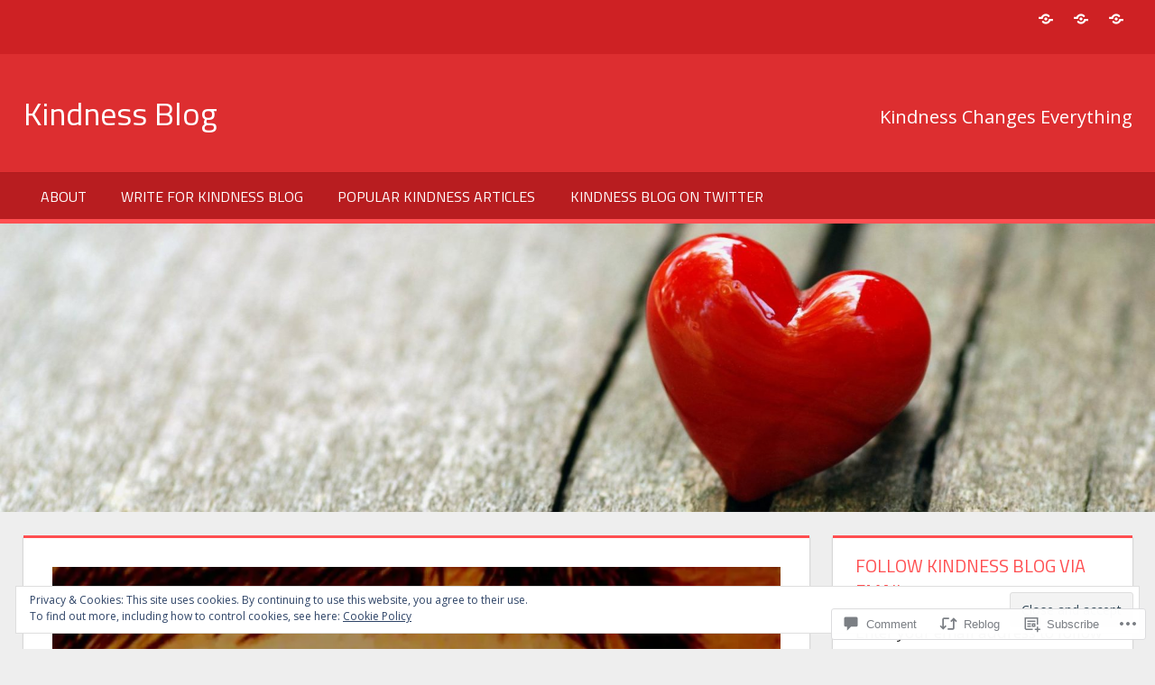

--- FILE ---
content_type: text/html; charset=UTF-8
request_url: https://kindnessblog.com/2015/07/21/507395/
body_size: 33439
content:
<!DOCTYPE html>
<html lang="en">

<head>
<meta charset="UTF-8">
<meta name="viewport" content="width=device-width, initial-scale=1">
<link rel="profile" href="http://gmpg.org/xfn/11">
<link rel="pingback" href="https://kindnessblog.com/xmlrpc.php">

<title>The Power of Love &#8211; Kindness Blog</title>
<meta name='robots' content='max-image-preview:large' />
<meta name="google-site-verification" content="kHDLZHwk4dpbExy9k85qLoNf1fY8XAkwBwR7NMP468w" />

<!-- Async WordPress.com Remote Login -->
<script id="wpcom_remote_login_js">
var wpcom_remote_login_extra_auth = '';
function wpcom_remote_login_remove_dom_node_id( element_id ) {
	var dom_node = document.getElementById( element_id );
	if ( dom_node ) { dom_node.parentNode.removeChild( dom_node ); }
}
function wpcom_remote_login_remove_dom_node_classes( class_name ) {
	var dom_nodes = document.querySelectorAll( '.' + class_name );
	for ( var i = 0; i < dom_nodes.length; i++ ) {
		dom_nodes[ i ].parentNode.removeChild( dom_nodes[ i ] );
	}
}
function wpcom_remote_login_final_cleanup() {
	wpcom_remote_login_remove_dom_node_classes( "wpcom_remote_login_msg" );
	wpcom_remote_login_remove_dom_node_id( "wpcom_remote_login_key" );
	wpcom_remote_login_remove_dom_node_id( "wpcom_remote_login_validate" );
	wpcom_remote_login_remove_dom_node_id( "wpcom_remote_login_js" );
	wpcom_remote_login_remove_dom_node_id( "wpcom_request_access_iframe" );
	wpcom_remote_login_remove_dom_node_id( "wpcom_request_access_styles" );
}

// Watch for messages back from the remote login
window.addEventListener( "message", function( e ) {
	if ( e.origin === "https://r-login.wordpress.com" ) {
		var data = {};
		try {
			data = JSON.parse( e.data );
		} catch( e ) {
			wpcom_remote_login_final_cleanup();
			return;
		}

		if ( data.msg === 'LOGIN' ) {
			// Clean up the login check iframe
			wpcom_remote_login_remove_dom_node_id( "wpcom_remote_login_key" );

			var id_regex = new RegExp( /^[0-9]+$/ );
			var token_regex = new RegExp( /^.*|.*|.*$/ );
			if (
				token_regex.test( data.token )
				&& id_regex.test( data.wpcomid )
			) {
				// We have everything we need to ask for a login
				var script = document.createElement( "script" );
				script.setAttribute( "id", "wpcom_remote_login_validate" );
				script.src = '/remote-login.php?wpcom_remote_login=validate'
					+ '&wpcomid=' + data.wpcomid
					+ '&token=' + encodeURIComponent( data.token )
					+ '&host=' + window.location.protocol
					+ '//' + window.location.hostname
					+ '&postid=507395'
					+ '&is_singular=1';
				document.body.appendChild( script );
			}

			return;
		}

		// Safari ITP, not logged in, so redirect
		if ( data.msg === 'LOGIN-REDIRECT' ) {
			window.location = 'https://wordpress.com/log-in?redirect_to=' + window.location.href;
			return;
		}

		// Safari ITP, storage access failed, remove the request
		if ( data.msg === 'LOGIN-REMOVE' ) {
			var css_zap = 'html { -webkit-transition: margin-top 1s; transition: margin-top 1s; } /* 9001 */ html { margin-top: 0 !important; } * html body { margin-top: 0 !important; } @media screen and ( max-width: 782px ) { html { margin-top: 0 !important; } * html body { margin-top: 0 !important; } }';
			var style_zap = document.createElement( 'style' );
			style_zap.type = 'text/css';
			style_zap.appendChild( document.createTextNode( css_zap ) );
			document.body.appendChild( style_zap );

			var e = document.getElementById( 'wpcom_request_access_iframe' );
			e.parentNode.removeChild( e );

			document.cookie = 'wordpress_com_login_access=denied; path=/; max-age=31536000';

			return;
		}

		// Safari ITP
		if ( data.msg === 'REQUEST_ACCESS' ) {
			console.log( 'request access: safari' );

			// Check ITP iframe enable/disable knob
			if ( wpcom_remote_login_extra_auth !== 'safari_itp_iframe' ) {
				return;
			}

			// If we are in a "private window" there is no ITP.
			var private_window = false;
			try {
				var opendb = window.openDatabase( null, null, null, null );
			} catch( e ) {
				private_window = true;
			}

			if ( private_window ) {
				console.log( 'private window' );
				return;
			}

			var iframe = document.createElement( 'iframe' );
			iframe.id = 'wpcom_request_access_iframe';
			iframe.setAttribute( 'scrolling', 'no' );
			iframe.setAttribute( 'sandbox', 'allow-storage-access-by-user-activation allow-scripts allow-same-origin allow-top-navigation-by-user-activation' );
			iframe.src = 'https://r-login.wordpress.com/remote-login.php?wpcom_remote_login=request_access&origin=' + encodeURIComponent( data.origin ) + '&wpcomid=' + encodeURIComponent( data.wpcomid );

			var css = 'html { -webkit-transition: margin-top 1s; transition: margin-top 1s; } /* 9001 */ html { margin-top: 46px !important; } * html body { margin-top: 46px !important; } @media screen and ( max-width: 660px ) { html { margin-top: 71px !important; } * html body { margin-top: 71px !important; } #wpcom_request_access_iframe { display: block; height: 71px !important; } } #wpcom_request_access_iframe { border: 0px; height: 46px; position: fixed; top: 0; left: 0; width: 100%; min-width: 100%; z-index: 99999; background: #23282d; } ';

			var style = document.createElement( 'style' );
			style.type = 'text/css';
			style.id = 'wpcom_request_access_styles';
			style.appendChild( document.createTextNode( css ) );
			document.body.appendChild( style );

			document.body.appendChild( iframe );
		}

		if ( data.msg === 'DONE' ) {
			wpcom_remote_login_final_cleanup();
		}
	}
}, false );

// Inject the remote login iframe after the page has had a chance to load
// more critical resources
window.addEventListener( "DOMContentLoaded", function( e ) {
	var iframe = document.createElement( "iframe" );
	iframe.style.display = "none";
	iframe.setAttribute( "scrolling", "no" );
	iframe.setAttribute( "id", "wpcom_remote_login_key" );
	iframe.src = "https://r-login.wordpress.com/remote-login.php"
		+ "?wpcom_remote_login=key"
		+ "&origin=aHR0cHM6Ly9raW5kbmVzc2Jsb2cuY29t"
		+ "&wpcomid=50588095"
		+ "&time=" + Math.floor( Date.now() / 1000 );
	document.body.appendChild( iframe );
}, false );
</script>
<link rel='dns-prefetch' href='//s0.wp.com' />
<link rel='dns-prefetch' href='//widgets.wp.com' />
<link rel='dns-prefetch' href='//wordpress.com' />
<link rel='dns-prefetch' href='//fonts-api.wp.com' />
<link rel="alternate" type="application/rss+xml" title="Kindness Blog &raquo; Feed" href="https://kindnessblog.com/feed/" />
<link rel="alternate" type="application/rss+xml" title="Kindness Blog &raquo; Comments Feed" href="https://kindnessblog.com/comments/feed/" />
<link rel="alternate" type="application/rss+xml" title="Kindness Blog &raquo; The Power of Love Comments Feed" href="https://kindnessblog.com/2015/07/21/507395/feed/" />
	<script type="text/javascript">
		/* <![CDATA[ */
		function addLoadEvent(func) {
			var oldonload = window.onload;
			if (typeof window.onload != 'function') {
				window.onload = func;
			} else {
				window.onload = function () {
					oldonload();
					func();
				}
			}
		}
		/* ]]> */
	</script>
	<link crossorigin='anonymous' rel='stylesheet' id='all-css-0-1' href='/_static/??-eJx9jFEKwjAQRC9kXKqV+iOeJSRLSbPJBndD6O1tpFAQ8WfgMTMPWjGOs2JWSNUUqnPIAi34GVUA69ZyDGjINlBMhayigOhKeHYiJ/gtWFCLdXFnSMw9fKXt/MIu8aaw6Bf9U1KIeIg/1OfP9Bim2/VyH6dhXN5pUk2g&cssminify=yes' type='text/css' media='all' />
<style id='wp-emoji-styles-inline-css'>

	img.wp-smiley, img.emoji {
		display: inline !important;
		border: none !important;
		box-shadow: none !important;
		height: 1em !important;
		width: 1em !important;
		margin: 0 0.07em !important;
		vertical-align: -0.1em !important;
		background: none !important;
		padding: 0 !important;
	}
/*# sourceURL=wp-emoji-styles-inline-css */
</style>
<link crossorigin='anonymous' rel='stylesheet' id='all-css-2-1' href='/wp-content/plugins/gutenberg-core/v22.2.0/build/styles/block-library/style.css?m=1764855221i&cssminify=yes' type='text/css' media='all' />
<style id='wp-block-library-inline-css'>
.has-text-align-justify {
	text-align:justify;
}
.has-text-align-justify{text-align:justify;}

/*# sourceURL=wp-block-library-inline-css */
</style><style id='global-styles-inline-css'>
:root{--wp--preset--aspect-ratio--square: 1;--wp--preset--aspect-ratio--4-3: 4/3;--wp--preset--aspect-ratio--3-4: 3/4;--wp--preset--aspect-ratio--3-2: 3/2;--wp--preset--aspect-ratio--2-3: 2/3;--wp--preset--aspect-ratio--16-9: 16/9;--wp--preset--aspect-ratio--9-16: 9/16;--wp--preset--color--black: #000000;--wp--preset--color--cyan-bluish-gray: #abb8c3;--wp--preset--color--white: #ffffff;--wp--preset--color--pale-pink: #f78da7;--wp--preset--color--vivid-red: #cf2e2e;--wp--preset--color--luminous-vivid-orange: #ff6900;--wp--preset--color--luminous-vivid-amber: #fcb900;--wp--preset--color--light-green-cyan: #7bdcb5;--wp--preset--color--vivid-green-cyan: #00d084;--wp--preset--color--pale-cyan-blue: #8ed1fc;--wp--preset--color--vivid-cyan-blue: #0693e3;--wp--preset--color--vivid-purple: #9b51e0;--wp--preset--color--primary: #dd5533;--wp--preset--color--secondary: #c43c1a;--wp--preset--color--accent: #22aadd;--wp--preset--color--highlight: #67bf96;--wp--preset--color--light-gray: #dddddd;--wp--preset--color--gray: #808080;--wp--preset--color--dark-gray: #303030;--wp--preset--gradient--vivid-cyan-blue-to-vivid-purple: linear-gradient(135deg,rgb(6,147,227) 0%,rgb(155,81,224) 100%);--wp--preset--gradient--light-green-cyan-to-vivid-green-cyan: linear-gradient(135deg,rgb(122,220,180) 0%,rgb(0,208,130) 100%);--wp--preset--gradient--luminous-vivid-amber-to-luminous-vivid-orange: linear-gradient(135deg,rgb(252,185,0) 0%,rgb(255,105,0) 100%);--wp--preset--gradient--luminous-vivid-orange-to-vivid-red: linear-gradient(135deg,rgb(255,105,0) 0%,rgb(207,46,46) 100%);--wp--preset--gradient--very-light-gray-to-cyan-bluish-gray: linear-gradient(135deg,rgb(238,238,238) 0%,rgb(169,184,195) 100%);--wp--preset--gradient--cool-to-warm-spectrum: linear-gradient(135deg,rgb(74,234,220) 0%,rgb(151,120,209) 20%,rgb(207,42,186) 40%,rgb(238,44,130) 60%,rgb(251,105,98) 80%,rgb(254,248,76) 100%);--wp--preset--gradient--blush-light-purple: linear-gradient(135deg,rgb(255,206,236) 0%,rgb(152,150,240) 100%);--wp--preset--gradient--blush-bordeaux: linear-gradient(135deg,rgb(254,205,165) 0%,rgb(254,45,45) 50%,rgb(107,0,62) 100%);--wp--preset--gradient--luminous-dusk: linear-gradient(135deg,rgb(255,203,112) 0%,rgb(199,81,192) 50%,rgb(65,88,208) 100%);--wp--preset--gradient--pale-ocean: linear-gradient(135deg,rgb(255,245,203) 0%,rgb(182,227,212) 50%,rgb(51,167,181) 100%);--wp--preset--gradient--electric-grass: linear-gradient(135deg,rgb(202,248,128) 0%,rgb(113,206,126) 100%);--wp--preset--gradient--midnight: linear-gradient(135deg,rgb(2,3,129) 0%,rgb(40,116,252) 100%);--wp--preset--font-size--small: 14px;--wp--preset--font-size--medium: 20px;--wp--preset--font-size--large: 24px;--wp--preset--font-size--x-large: 42px;--wp--preset--font-size--huge: 36px;--wp--preset--font-family--albert-sans: 'Albert Sans', sans-serif;--wp--preset--font-family--alegreya: Alegreya, serif;--wp--preset--font-family--arvo: Arvo, serif;--wp--preset--font-family--bodoni-moda: 'Bodoni Moda', serif;--wp--preset--font-family--bricolage-grotesque: 'Bricolage Grotesque', sans-serif;--wp--preset--font-family--cabin: Cabin, sans-serif;--wp--preset--font-family--chivo: Chivo, sans-serif;--wp--preset--font-family--commissioner: Commissioner, sans-serif;--wp--preset--font-family--cormorant: Cormorant, serif;--wp--preset--font-family--courier-prime: 'Courier Prime', monospace;--wp--preset--font-family--crimson-pro: 'Crimson Pro', serif;--wp--preset--font-family--dm-mono: 'DM Mono', monospace;--wp--preset--font-family--dm-sans: 'DM Sans', sans-serif;--wp--preset--font-family--dm-serif-display: 'DM Serif Display', serif;--wp--preset--font-family--domine: Domine, serif;--wp--preset--font-family--eb-garamond: 'EB Garamond', serif;--wp--preset--font-family--epilogue: Epilogue, sans-serif;--wp--preset--font-family--fahkwang: Fahkwang, sans-serif;--wp--preset--font-family--figtree: Figtree, sans-serif;--wp--preset--font-family--fira-sans: 'Fira Sans', sans-serif;--wp--preset--font-family--fjalla-one: 'Fjalla One', sans-serif;--wp--preset--font-family--fraunces: Fraunces, serif;--wp--preset--font-family--gabarito: Gabarito, system-ui;--wp--preset--font-family--ibm-plex-mono: 'IBM Plex Mono', monospace;--wp--preset--font-family--ibm-plex-sans: 'IBM Plex Sans', sans-serif;--wp--preset--font-family--ibarra-real-nova: 'Ibarra Real Nova', serif;--wp--preset--font-family--instrument-serif: 'Instrument Serif', serif;--wp--preset--font-family--inter: Inter, sans-serif;--wp--preset--font-family--josefin-sans: 'Josefin Sans', sans-serif;--wp--preset--font-family--jost: Jost, sans-serif;--wp--preset--font-family--libre-baskerville: 'Libre Baskerville', serif;--wp--preset--font-family--libre-franklin: 'Libre Franklin', sans-serif;--wp--preset--font-family--literata: Literata, serif;--wp--preset--font-family--lora: Lora, serif;--wp--preset--font-family--merriweather: Merriweather, serif;--wp--preset--font-family--montserrat: Montserrat, sans-serif;--wp--preset--font-family--newsreader: Newsreader, serif;--wp--preset--font-family--noto-sans-mono: 'Noto Sans Mono', sans-serif;--wp--preset--font-family--nunito: Nunito, sans-serif;--wp--preset--font-family--open-sans: 'Open Sans', sans-serif;--wp--preset--font-family--overpass: Overpass, sans-serif;--wp--preset--font-family--pt-serif: 'PT Serif', serif;--wp--preset--font-family--petrona: Petrona, serif;--wp--preset--font-family--piazzolla: Piazzolla, serif;--wp--preset--font-family--playfair-display: 'Playfair Display', serif;--wp--preset--font-family--plus-jakarta-sans: 'Plus Jakarta Sans', sans-serif;--wp--preset--font-family--poppins: Poppins, sans-serif;--wp--preset--font-family--raleway: Raleway, sans-serif;--wp--preset--font-family--roboto: Roboto, sans-serif;--wp--preset--font-family--roboto-slab: 'Roboto Slab', serif;--wp--preset--font-family--rubik: Rubik, sans-serif;--wp--preset--font-family--rufina: Rufina, serif;--wp--preset--font-family--sora: Sora, sans-serif;--wp--preset--font-family--source-sans-3: 'Source Sans 3', sans-serif;--wp--preset--font-family--source-serif-4: 'Source Serif 4', serif;--wp--preset--font-family--space-mono: 'Space Mono', monospace;--wp--preset--font-family--syne: Syne, sans-serif;--wp--preset--font-family--texturina: Texturina, serif;--wp--preset--font-family--urbanist: Urbanist, sans-serif;--wp--preset--font-family--work-sans: 'Work Sans', sans-serif;--wp--preset--spacing--20: 0.44rem;--wp--preset--spacing--30: 0.67rem;--wp--preset--spacing--40: 1rem;--wp--preset--spacing--50: 1.5rem;--wp--preset--spacing--60: 2.25rem;--wp--preset--spacing--70: 3.38rem;--wp--preset--spacing--80: 5.06rem;--wp--preset--shadow--natural: 6px 6px 9px rgba(0, 0, 0, 0.2);--wp--preset--shadow--deep: 12px 12px 50px rgba(0, 0, 0, 0.4);--wp--preset--shadow--sharp: 6px 6px 0px rgba(0, 0, 0, 0.2);--wp--preset--shadow--outlined: 6px 6px 0px -3px rgb(255, 255, 255), 6px 6px rgb(0, 0, 0);--wp--preset--shadow--crisp: 6px 6px 0px rgb(0, 0, 0);}:where(.is-layout-flex){gap: 0.5em;}:where(.is-layout-grid){gap: 0.5em;}body .is-layout-flex{display: flex;}.is-layout-flex{flex-wrap: wrap;align-items: center;}.is-layout-flex > :is(*, div){margin: 0;}body .is-layout-grid{display: grid;}.is-layout-grid > :is(*, div){margin: 0;}:where(.wp-block-columns.is-layout-flex){gap: 2em;}:where(.wp-block-columns.is-layout-grid){gap: 2em;}:where(.wp-block-post-template.is-layout-flex){gap: 1.25em;}:where(.wp-block-post-template.is-layout-grid){gap: 1.25em;}.has-black-color{color: var(--wp--preset--color--black) !important;}.has-cyan-bluish-gray-color{color: var(--wp--preset--color--cyan-bluish-gray) !important;}.has-white-color{color: var(--wp--preset--color--white) !important;}.has-pale-pink-color{color: var(--wp--preset--color--pale-pink) !important;}.has-vivid-red-color{color: var(--wp--preset--color--vivid-red) !important;}.has-luminous-vivid-orange-color{color: var(--wp--preset--color--luminous-vivid-orange) !important;}.has-luminous-vivid-amber-color{color: var(--wp--preset--color--luminous-vivid-amber) !important;}.has-light-green-cyan-color{color: var(--wp--preset--color--light-green-cyan) !important;}.has-vivid-green-cyan-color{color: var(--wp--preset--color--vivid-green-cyan) !important;}.has-pale-cyan-blue-color{color: var(--wp--preset--color--pale-cyan-blue) !important;}.has-vivid-cyan-blue-color{color: var(--wp--preset--color--vivid-cyan-blue) !important;}.has-vivid-purple-color{color: var(--wp--preset--color--vivid-purple) !important;}.has-black-background-color{background-color: var(--wp--preset--color--black) !important;}.has-cyan-bluish-gray-background-color{background-color: var(--wp--preset--color--cyan-bluish-gray) !important;}.has-white-background-color{background-color: var(--wp--preset--color--white) !important;}.has-pale-pink-background-color{background-color: var(--wp--preset--color--pale-pink) !important;}.has-vivid-red-background-color{background-color: var(--wp--preset--color--vivid-red) !important;}.has-luminous-vivid-orange-background-color{background-color: var(--wp--preset--color--luminous-vivid-orange) !important;}.has-luminous-vivid-amber-background-color{background-color: var(--wp--preset--color--luminous-vivid-amber) !important;}.has-light-green-cyan-background-color{background-color: var(--wp--preset--color--light-green-cyan) !important;}.has-vivid-green-cyan-background-color{background-color: var(--wp--preset--color--vivid-green-cyan) !important;}.has-pale-cyan-blue-background-color{background-color: var(--wp--preset--color--pale-cyan-blue) !important;}.has-vivid-cyan-blue-background-color{background-color: var(--wp--preset--color--vivid-cyan-blue) !important;}.has-vivid-purple-background-color{background-color: var(--wp--preset--color--vivid-purple) !important;}.has-black-border-color{border-color: var(--wp--preset--color--black) !important;}.has-cyan-bluish-gray-border-color{border-color: var(--wp--preset--color--cyan-bluish-gray) !important;}.has-white-border-color{border-color: var(--wp--preset--color--white) !important;}.has-pale-pink-border-color{border-color: var(--wp--preset--color--pale-pink) !important;}.has-vivid-red-border-color{border-color: var(--wp--preset--color--vivid-red) !important;}.has-luminous-vivid-orange-border-color{border-color: var(--wp--preset--color--luminous-vivid-orange) !important;}.has-luminous-vivid-amber-border-color{border-color: var(--wp--preset--color--luminous-vivid-amber) !important;}.has-light-green-cyan-border-color{border-color: var(--wp--preset--color--light-green-cyan) !important;}.has-vivid-green-cyan-border-color{border-color: var(--wp--preset--color--vivid-green-cyan) !important;}.has-pale-cyan-blue-border-color{border-color: var(--wp--preset--color--pale-cyan-blue) !important;}.has-vivid-cyan-blue-border-color{border-color: var(--wp--preset--color--vivid-cyan-blue) !important;}.has-vivid-purple-border-color{border-color: var(--wp--preset--color--vivid-purple) !important;}.has-vivid-cyan-blue-to-vivid-purple-gradient-background{background: var(--wp--preset--gradient--vivid-cyan-blue-to-vivid-purple) !important;}.has-light-green-cyan-to-vivid-green-cyan-gradient-background{background: var(--wp--preset--gradient--light-green-cyan-to-vivid-green-cyan) !important;}.has-luminous-vivid-amber-to-luminous-vivid-orange-gradient-background{background: var(--wp--preset--gradient--luminous-vivid-amber-to-luminous-vivid-orange) !important;}.has-luminous-vivid-orange-to-vivid-red-gradient-background{background: var(--wp--preset--gradient--luminous-vivid-orange-to-vivid-red) !important;}.has-very-light-gray-to-cyan-bluish-gray-gradient-background{background: var(--wp--preset--gradient--very-light-gray-to-cyan-bluish-gray) !important;}.has-cool-to-warm-spectrum-gradient-background{background: var(--wp--preset--gradient--cool-to-warm-spectrum) !important;}.has-blush-light-purple-gradient-background{background: var(--wp--preset--gradient--blush-light-purple) !important;}.has-blush-bordeaux-gradient-background{background: var(--wp--preset--gradient--blush-bordeaux) !important;}.has-luminous-dusk-gradient-background{background: var(--wp--preset--gradient--luminous-dusk) !important;}.has-pale-ocean-gradient-background{background: var(--wp--preset--gradient--pale-ocean) !important;}.has-electric-grass-gradient-background{background: var(--wp--preset--gradient--electric-grass) !important;}.has-midnight-gradient-background{background: var(--wp--preset--gradient--midnight) !important;}.has-small-font-size{font-size: var(--wp--preset--font-size--small) !important;}.has-medium-font-size{font-size: var(--wp--preset--font-size--medium) !important;}.has-large-font-size{font-size: var(--wp--preset--font-size--large) !important;}.has-x-large-font-size{font-size: var(--wp--preset--font-size--x-large) !important;}.has-albert-sans-font-family{font-family: var(--wp--preset--font-family--albert-sans) !important;}.has-alegreya-font-family{font-family: var(--wp--preset--font-family--alegreya) !important;}.has-arvo-font-family{font-family: var(--wp--preset--font-family--arvo) !important;}.has-bodoni-moda-font-family{font-family: var(--wp--preset--font-family--bodoni-moda) !important;}.has-bricolage-grotesque-font-family{font-family: var(--wp--preset--font-family--bricolage-grotesque) !important;}.has-cabin-font-family{font-family: var(--wp--preset--font-family--cabin) !important;}.has-chivo-font-family{font-family: var(--wp--preset--font-family--chivo) !important;}.has-commissioner-font-family{font-family: var(--wp--preset--font-family--commissioner) !important;}.has-cormorant-font-family{font-family: var(--wp--preset--font-family--cormorant) !important;}.has-courier-prime-font-family{font-family: var(--wp--preset--font-family--courier-prime) !important;}.has-crimson-pro-font-family{font-family: var(--wp--preset--font-family--crimson-pro) !important;}.has-dm-mono-font-family{font-family: var(--wp--preset--font-family--dm-mono) !important;}.has-dm-sans-font-family{font-family: var(--wp--preset--font-family--dm-sans) !important;}.has-dm-serif-display-font-family{font-family: var(--wp--preset--font-family--dm-serif-display) !important;}.has-domine-font-family{font-family: var(--wp--preset--font-family--domine) !important;}.has-eb-garamond-font-family{font-family: var(--wp--preset--font-family--eb-garamond) !important;}.has-epilogue-font-family{font-family: var(--wp--preset--font-family--epilogue) !important;}.has-fahkwang-font-family{font-family: var(--wp--preset--font-family--fahkwang) !important;}.has-figtree-font-family{font-family: var(--wp--preset--font-family--figtree) !important;}.has-fira-sans-font-family{font-family: var(--wp--preset--font-family--fira-sans) !important;}.has-fjalla-one-font-family{font-family: var(--wp--preset--font-family--fjalla-one) !important;}.has-fraunces-font-family{font-family: var(--wp--preset--font-family--fraunces) !important;}.has-gabarito-font-family{font-family: var(--wp--preset--font-family--gabarito) !important;}.has-ibm-plex-mono-font-family{font-family: var(--wp--preset--font-family--ibm-plex-mono) !important;}.has-ibm-plex-sans-font-family{font-family: var(--wp--preset--font-family--ibm-plex-sans) !important;}.has-ibarra-real-nova-font-family{font-family: var(--wp--preset--font-family--ibarra-real-nova) !important;}.has-instrument-serif-font-family{font-family: var(--wp--preset--font-family--instrument-serif) !important;}.has-inter-font-family{font-family: var(--wp--preset--font-family--inter) !important;}.has-josefin-sans-font-family{font-family: var(--wp--preset--font-family--josefin-sans) !important;}.has-jost-font-family{font-family: var(--wp--preset--font-family--jost) !important;}.has-libre-baskerville-font-family{font-family: var(--wp--preset--font-family--libre-baskerville) !important;}.has-libre-franklin-font-family{font-family: var(--wp--preset--font-family--libre-franklin) !important;}.has-literata-font-family{font-family: var(--wp--preset--font-family--literata) !important;}.has-lora-font-family{font-family: var(--wp--preset--font-family--lora) !important;}.has-merriweather-font-family{font-family: var(--wp--preset--font-family--merriweather) !important;}.has-montserrat-font-family{font-family: var(--wp--preset--font-family--montserrat) !important;}.has-newsreader-font-family{font-family: var(--wp--preset--font-family--newsreader) !important;}.has-noto-sans-mono-font-family{font-family: var(--wp--preset--font-family--noto-sans-mono) !important;}.has-nunito-font-family{font-family: var(--wp--preset--font-family--nunito) !important;}.has-open-sans-font-family{font-family: var(--wp--preset--font-family--open-sans) !important;}.has-overpass-font-family{font-family: var(--wp--preset--font-family--overpass) !important;}.has-pt-serif-font-family{font-family: var(--wp--preset--font-family--pt-serif) !important;}.has-petrona-font-family{font-family: var(--wp--preset--font-family--petrona) !important;}.has-piazzolla-font-family{font-family: var(--wp--preset--font-family--piazzolla) !important;}.has-playfair-display-font-family{font-family: var(--wp--preset--font-family--playfair-display) !important;}.has-plus-jakarta-sans-font-family{font-family: var(--wp--preset--font-family--plus-jakarta-sans) !important;}.has-poppins-font-family{font-family: var(--wp--preset--font-family--poppins) !important;}.has-raleway-font-family{font-family: var(--wp--preset--font-family--raleway) !important;}.has-roboto-font-family{font-family: var(--wp--preset--font-family--roboto) !important;}.has-roboto-slab-font-family{font-family: var(--wp--preset--font-family--roboto-slab) !important;}.has-rubik-font-family{font-family: var(--wp--preset--font-family--rubik) !important;}.has-rufina-font-family{font-family: var(--wp--preset--font-family--rufina) !important;}.has-sora-font-family{font-family: var(--wp--preset--font-family--sora) !important;}.has-source-sans-3-font-family{font-family: var(--wp--preset--font-family--source-sans-3) !important;}.has-source-serif-4-font-family{font-family: var(--wp--preset--font-family--source-serif-4) !important;}.has-space-mono-font-family{font-family: var(--wp--preset--font-family--space-mono) !important;}.has-syne-font-family{font-family: var(--wp--preset--font-family--syne) !important;}.has-texturina-font-family{font-family: var(--wp--preset--font-family--texturina) !important;}.has-urbanist-font-family{font-family: var(--wp--preset--font-family--urbanist) !important;}.has-work-sans-font-family{font-family: var(--wp--preset--font-family--work-sans) !important;}
/*# sourceURL=global-styles-inline-css */
</style>

<style id='classic-theme-styles-inline-css'>
/*! This file is auto-generated */
.wp-block-button__link{color:#fff;background-color:#32373c;border-radius:9999px;box-shadow:none;text-decoration:none;padding:calc(.667em + 2px) calc(1.333em + 2px);font-size:1.125em}.wp-block-file__button{background:#32373c;color:#fff;text-decoration:none}
/*# sourceURL=/wp-includes/css/classic-themes.min.css */
</style>
<link crossorigin='anonymous' rel='stylesheet' id='all-css-4-1' href='/_static/??-eJx9jkEOwjAMBD9EcMqBckE8BSWpBSl1EsVO+/26qrgA4mLJuzv2wlJMyEkwCVAzZWqPmBhCrqg6FSegCcIhOpyQNHYMzAf4jS1FGeN9qchsdFJsZOSpIP/jRpTiwsuotJ/YDaCc09u8z5iGXME1yeREYvjCgGsA3+I0wIzV62sVt878uW9lbnTt+rO1p76zl3EFmp5j4Q==&cssminify=yes' type='text/css' media='all' />
<link rel='stylesheet' id='verbum-gutenberg-css-css' href='https://widgets.wp.com/verbum-block-editor/block-editor.css?ver=1738686361' media='all' />
<link crossorigin='anonymous' rel='stylesheet' id='all-css-6-1' href='/_static/??-eJxtjuEKwjAMhF/IGpyM+kd8FBkl1GxNUtoU8e2tTGSo/+6+JHeBe3ZBxVAMuLmcWiSpEJS5I5dowe7qF9l3sgMCUaN+XT9iHWwy7YbcE3JBpsZgWqzFCao9Ev4sbx6Y0fIUlrcHVhW4kgSIKFjW0r/yFXrh88GPfjz54TjMT4WfVRw=&cssminify=yes' type='text/css' media='all' />
<style id='tortuga-stylesheet-inline-css'>
.meta-date, .meta-author { clip: rect(1px, 1px, 1px, 1px); height: 1px; position: absolute; overflow: hidden; width: 1px; }
/*# sourceURL=tortuga-stylesheet-inline-css */
</style>
<link rel='stylesheet' id='tortuga-default-fonts-css' href='https://fonts-api.wp.com/css?family=Titillium+Web%3A400%2C400italic%2C700%2C700italic%7COpen+Sans%3A400%2C400italic%2C700%2C700italic&#038;subset=latin%2Clatin-ext' media='all' />
<link crossorigin='anonymous' rel='stylesheet' id='all-css-8-1' href='/_static/??-eJx9j0FuAjEMRS9EsKiqYbqoepQqGE8IteModoDjMxoBnRW7//z1pWe41oBanIqDn0jIoDaS3AVcm/cUAc1gYroZ5yO17YwbWK2kh8o95WJwJq8R/8J8ulZUeRQgquVZ/l6oHLVB7K4S3TO+ZsjRLGNYPMKJuFIDawimmCMHodLX+Z1KowNrmmNa/P/x3SiRBlaMnmffNYSJY15e/5Hv3f5zGD++xt1wvgMBvne9&cssminify=yes' type='text/css' media='all' />
<style id='jetpack-global-styles-frontend-style-inline-css'>
:root { --font-headings: unset; --font-base: unset; --font-headings-default: -apple-system,BlinkMacSystemFont,"Segoe UI",Roboto,Oxygen-Sans,Ubuntu,Cantarell,"Helvetica Neue",sans-serif; --font-base-default: -apple-system,BlinkMacSystemFont,"Segoe UI",Roboto,Oxygen-Sans,Ubuntu,Cantarell,"Helvetica Neue",sans-serif;}
/*# sourceURL=jetpack-global-styles-frontend-style-inline-css */
</style>
<link crossorigin='anonymous' rel='stylesheet' id='all-css-10-1' href='/_static/??-eJyNjcEKwjAQRH/IuFRT6kX8FNkmS5K6yQY3Qfx7bfEiXrwM82B4A49qnJRGpUHupnIPqSgs1Cq624chi6zhO5OCRryTR++fW00l7J3qDv43XVNxoOISsmEJol/wY2uR8vs3WggsM/I6uOTzMI3Hw8lOg11eUT1JKA==&cssminify=yes' type='text/css' media='all' />
<script type="text/javascript" id="jetpack_related-posts-js-extra">
/* <![CDATA[ */
var related_posts_js_options = {"post_heading":"h4"};
//# sourceURL=jetpack_related-posts-js-extra
/* ]]> */
</script>
<script type="text/javascript" id="tortuga-jquery-navigation-js-extra">
/* <![CDATA[ */
var tortuga_menu_title = "Menu";
//# sourceURL=tortuga-jquery-navigation-js-extra
/* ]]> */
</script>
<script type="text/javascript" id="wpcom-actionbar-placeholder-js-extra">
/* <![CDATA[ */
var actionbardata = {"siteID":"50588095","postID":"507395","siteURL":"https://kindnessblog.com","xhrURL":"https://kindnessblog.com/wp-admin/admin-ajax.php","nonce":"254b6b84e8","isLoggedIn":"","statusMessage":"","subsEmailDefault":"instantly","proxyScriptUrl":"https://s0.wp.com/wp-content/js/wpcom-proxy-request.js?m=1513050504i&amp;ver=20211021","shortlink":"https://wp.me/p3qgh1-27ZN","i18n":{"followedText":"New posts from this site will now appear in your \u003Ca href=\"https://wordpress.com/reader\"\u003EReader\u003C/a\u003E","foldBar":"Collapse this bar","unfoldBar":"Expand this bar","shortLinkCopied":"Shortlink copied to clipboard."}};
//# sourceURL=wpcom-actionbar-placeholder-js-extra
/* ]]> */
</script>
<script type="text/javascript" id="jetpack-mu-wpcom-settings-js-before">
/* <![CDATA[ */
var JETPACK_MU_WPCOM_SETTINGS = {"assetsUrl":"https://s0.wp.com/wp-content/mu-plugins/jetpack-mu-wpcom-plugin/moon/jetpack_vendor/automattic/jetpack-mu-wpcom/src/build/"};
//# sourceURL=jetpack-mu-wpcom-settings-js-before
/* ]]> */
</script>
<script crossorigin='anonymous' type='text/javascript'  src='/_static/??-eJyVkFtuAjEMRTfUYDrStF+oS6lC4ganSZzGDo/dMyOmCCSQ2q8ry/[base64]'></script>
<script type="text/javascript" id="rlt-proxy-js-after">
/* <![CDATA[ */
	rltInitialize( {"token":null,"iframeOrigins":["https:\/\/widgets.wp.com"]} );
//# sourceURL=rlt-proxy-js-after
/* ]]> */
</script>
<link rel="EditURI" type="application/rsd+xml" title="RSD" href="https://kindnessblogdotcom1.wordpress.com/xmlrpc.php?rsd" />
<meta name="generator" content="WordPress.com" />
<link rel="canonical" href="https://kindnessblog.com/2015/07/21/507395/" />
<link rel='shortlink' href='https://wp.me/p3qgh1-27ZN' />
<link rel="alternate" type="application/json+oembed" href="https://public-api.wordpress.com/oembed/?format=json&amp;url=https%3A%2F%2Fkindnessblog.com%2F2015%2F07%2F21%2F507395%2F&amp;for=wpcom-auto-discovery" /><link rel="alternate" type="application/xml+oembed" href="https://public-api.wordpress.com/oembed/?format=xml&amp;url=https%3A%2F%2Fkindnessblog.com%2F2015%2F07%2F21%2F507395%2F&amp;for=wpcom-auto-discovery" />
<!-- Jetpack Open Graph Tags -->
<meta property="og:type" content="article" />
<meta property="og:title" content="The Power of Love" />
<meta property="og:url" content="https://kindnessblog.com/2015/07/21/507395/" />
<meta property="og:description" content="Whilst I was stood raging with drunken anger again, shouting at my partner and children, our 7-year old son Kyle came up to me and tightly hugged my legs. He looked up at me, right in the eye, and …" />
<meta property="article:published_time" content="2015-07-21T13:54:18+00:00" />
<meta property="article:modified_time" content="2015-07-21T13:55:16+00:00" />
<meta property="og:site_name" content="Kindness Blog" />
<meta property="og:image" content="https://i0.wp.com/kindnessblog.com/wp-content/uploads/2015/07/crying_boy__jpa_act_by_preetk1.jpg?fit=894%2C1200&#038;ssl=1" />
<meta property="og:image:width" content="894" />
<meta property="og:image:height" content="1200" />
<meta property="og:image:alt" content="crying boy" />
<meta property="og:locale" content="en_US" />
<meta property="article:publisher" content="https://www.facebook.com/WordPresscom" />
<meta name="twitter:creator" content="@KindnessBlog" />
<meta name="twitter:site" content="@KindnessBlog" />
<meta name="twitter:text:title" content="The Power of Love" />
<meta name="twitter:image" content="https://i0.wp.com/kindnessblog.com/wp-content/uploads/2015/07/crying_boy__jpa_act_by_preetk1.jpg?fit=894%2C1200&#038;ssl=1&#038;w=640" />
<meta name="twitter:image:alt" content="crying boy" />
<meta name="twitter:card" content="summary_large_image" />

<!-- End Jetpack Open Graph Tags -->
<link rel='openid.server' href='https://kindnessblog.com/?openidserver=1' />
<link rel='openid.delegate' href='https://kindnessblog.com/' />
<link rel="search" type="application/opensearchdescription+xml" href="https://kindnessblog.com/osd.xml" title="Kindness Blog" />
<link rel="search" type="application/opensearchdescription+xml" href="https://s1.wp.com/opensearch.xml" title="WordPress.com" />
<meta name="theme-color" content="#eeeeee" />
<style type="text/css">.recentcomments a{display:inline !important;padding:0 !important;margin:0 !important;}</style>		<style type="text/css">
			.recentcomments a {
				display: inline !important;
				padding: 0 !important;
				margin: 0 !important;
			}

			table.recentcommentsavatartop img.avatar, table.recentcommentsavatarend img.avatar {
				border: 0px;
				margin: 0;
			}

			table.recentcommentsavatartop a, table.recentcommentsavatarend a {
				border: 0px !important;
				background-color: transparent !important;
			}

			td.recentcommentsavatarend, td.recentcommentsavatartop {
				padding: 0px 0px 1px 0px;
				margin: 0px;
			}

			td.recentcommentstextend {
				border: none !important;
				padding: 0px 0px 2px 10px;
			}

			.rtl td.recentcommentstextend {
				padding: 0px 10px 2px 0px;
			}

			td.recentcommentstexttop {
				border: none;
				padding: 0px 0px 0px 10px;
			}

			.rtl td.recentcommentstexttop {
				padding: 0px 10px 0px 0px;
			}
		</style>
		<meta name="description" content="Whilst I was stood raging with drunken anger again, shouting at my partner and children, our 7-year old son Kyle came up to me and tightly hugged my legs. He looked up at me, right in the eye, and said &quot;Love you dad&quot; whilst tears ran down his little face. That moment of genuine, pure&hellip;" />
<style type="text/css" id="custom-background-css">
body.custom-background { background-color: #eeeeee; }
</style>
			<script type="text/javascript">

			window.doNotSellCallback = function() {

				var linkElements = [
					'a[href="https://wordpress.com/?ref=footer_blog"]',
					'a[href="https://wordpress.com/?ref=footer_website"]',
					'a[href="https://wordpress.com/?ref=vertical_footer"]',
					'a[href^="https://wordpress.com/?ref=footer_segment_"]',
				].join(',');

				var dnsLink = document.createElement( 'a' );
				dnsLink.href = 'https://wordpress.com/advertising-program-optout/';
				dnsLink.classList.add( 'do-not-sell-link' );
				dnsLink.rel = 'nofollow';
				dnsLink.style.marginLeft = '0.5em';
				dnsLink.textContent = 'Do Not Sell or Share My Personal Information';

				var creditLinks = document.querySelectorAll( linkElements );

				if ( 0 === creditLinks.length ) {
					return false;
				}

				Array.prototype.forEach.call( creditLinks, function( el ) {
					el.insertAdjacentElement( 'afterend', dnsLink );
				});

				return true;
			};

		</script>
		<style type="text/css" id="custom-colors-css">
	/* Navigation */
	.primary-navigation-wrap {
		background-color: transparent;
	}

	.main-navigation-menu a:hover,
	.main-navigation-menu a:hover:after,
	.main-navigation-menu a:active,
	.main-navigation-menu a:active:after {
		color: #fff !important;
	}

	.main-navigation-menu li.current-menu-item > a,
	.main-navigation-menu li.current-menu-item > a:after:hover,
	.main-navigation-menu ul .menu-item-has-children > a:after:hover,
	.widget_wpcom_social_media_icons_widget ul li a {
		color: #fff !important;
	}

	.widget_tag_cloud div a:link,
	.footer-widgets .widget_tag_cloud div a:link,
	.widget_tag_cloud div a:hover,
	.footer-widgets .widget_tag_cloud div a:hover,
	.widget_tag_cloud div a:active,
	.footer-widgets .widget_tag_cloud div a:active,
	.widget_tag_cloud div a:visited,
	.footer-widgets .widget_tag_cloud div a:visited,
	.wp_widget_tag_cloud div a:link,
	.footer-widgets .wp_widget_tag_cloud div a:link,
	.wp_widget_tag_cloud div a:hover,
	.footer-widgets .wp_widget_tag_cloud div a:hover,
	.wp_widget_tag_cloud div a:active,
	.footer-widgets .wp_widget_tag_cloud div a:active,
	.wp_widget_tag_cloud div a:visited,
	.footer-widgets .wp_widget_tag_cloud div a:visited {
		color: #fff !important;
	}

	.rtl blockquote {
		border-left-color: #ddd !important;
	}

	/* Entry meta */
	.entry-meta a:hover,
	.entry-meta a:active,
	.footer-widgets .widget a:hover,
	.footer-widgets .widget a:active,
	.site-footer a:hover,
	.site-footer a:active {
		opacity: 0.8;
	}

	.footer-widgets .widget_tag_cloud div a:hover,
	.footer-widgets .widget_tag_cloud div a:active,
	.footer-widgets .wp_widget_tag_cloud div a:hover,
	.footer-widgets .wp_widget_tag_cloud div a:active {
		opacity: 1.0;
	}

	/* Widgets */
	.a-stats a {
		color: #fff !important;
	}

.site-header,
		.site-title a:link,
		.site-title a:visited,
		.main-navigation-menu a:link,
		.main-navigation-menu a:visited,
		.top-navigation-menu a:link,
		.top-navigation-menu a:visited,
		.main-navigation-menu > .menu-item-has-children > a:after,
		.top-navigation-menu > .menu-item-has-children > a:after,
		.main-navigation-menu ul .menu-item-has-children > a:after,
		.top-navigation-menu ul .menu-item-has-children > a:after,
		.jetpack-social-navigation .menu li a:before,
		.footer-widgets .widget-title,
		.footer-widgets .widget a:link,
		.footer-widgets .widget a:visited,
		.footer-widgets .widget,
		.site-footer,
		.site-footer a:link,
		.site-footer a:visited { color: #FFFFFF;}
.main-navigation-menu a:hover,
		.top-navigation-menu a:hover { color: #FFFFFF;}
.site-footer a:link,
		.site-footer a:visited { border-color: #FFFFFF;}
body { background-color: #eeeeee;}
body a:hover,
		body a:focus,
		body a:active,
		body .widget_flickr #flickr_badge_uber_wrapper a:hover,
		body .widget_flickr #flickr_badge_uber_wrapper a:active,
		body .entry-title a:hover,
		body .entry-title a:active,
		.entry-meta,
		.entry-meta a:link,
		.entry-meta a:visited { color: #BE1C1F;}
button:hover,
		input[type="button"]:hover,
		input[type="reset"]:hover,
		input[type="submit"]:hover,
		button:focus,
		input[type="button"]:focus,
		input[type="reset"]:focus,
		input[type="submit"]:focus,
		button:active,
		input[type="button"]:active,
		input[type="reset"]:active,
		input[type="submit"]:active,
		.widget_wpcom_social_media_icons_widget ul li a:hover,
		.more-link:hover,
		.more-link:active,
		.widget_tag_cloud .tagcloud a,
		.entry-tags .meta-tags a,
		.widget_tag_cloud div a,
		.wp_widget_tag_cloud div a,
		.post-navigation .nav-links a:hover,
		.post-navigation .nav-links a:active,
		.post-pagination a,
		.post-pagination .current,
		.infinite-scroll #infinite-handle span,
		.post-slider-controls .zeeflex-direction-nav a:hover,
		.post-slider-controls .zeeflex-direction-nav a:active { background: #DD2E30;}
.site-header,
		.main-navigation-menu ul,
		.footer-widgets-wrap { background: #dd2e30;}
.header-bar-wrap { background: #CE2124;}
.primary-navigation-wrap,
		.footer-wrap,
		.top-navigation-menu ul { background: #B81D20;}
a,
		a:link,
		a:visited,
		.widget-title,
		.widget_flickr #flickr_badge_uber_wrapper a:link,
		.widget_flickr #flickr_badge_uber_wrapper a:visited,
		.archive-title,
		.page-title,
		.entry-title,
		.entry-title a:link,
		.entry-title a:visited,
		.comments-header .comments-title,
		.comment-reply-title span { color: #FF4E50;}
button,
		input[type="button"],
		input[type="reset"],
		input[type="submit"],
		.main-navigation-menu a:hover,
		.main-navigation-menu a:active,
		.main-navigation-menu li.current-menu-item > a,
		.widget_wpcom_social_media_icons_widget ul li a,
		.more-link,
		.entry-tags .meta-tags a:hover,
		.entry-tags .meta-tags a:active,
		.widget_tag_cloud div a:hover,
		.widget_tag_cloud div a:active,
		.wp_widget_tag_cloud div a:hover,
		.wp_widget_tag_cloud div a:active,
		.post-navigation .nav-links a,
		.post-pagination a:hover,
		.post-pagination a:active,
		.post-pagination .current,
		.infinite-scroll #infinite-handle span:hover,
		.main-navigation-toggle,
		.main-navigation-toggle:active,
		.main-navigation-toggle:focus,
		.main-navigation-toggle:hover,
		.main-navigation-menu .submenu-dropdown-toggle:hover,
		.main-navigation-menu .submenu-dropdown-toggle:active,
		.post-slider-controls .zeeflex-direction-nav a { background: #FF4E50;}
.primary-navigation-wrap,
		.main-navigation-menu ul,
		.widget,
		.type-post,
		.type-page,
		.type-attachment,
		.comments-area,
		.sticky,
		.page-header,
		.main-navigation-menu-wrap { border-color: #FF4E50;}
blockquote { border-left-color: #FF4E50;}
.rtl blockquote { border-right-color: #FF4E50;}
</style>
<link rel="icon" href="https://kindnessblog.com/wp-content/uploads/2020/05/cropped-profile_picture_symbol.png?w=32" sizes="32x32" />
<link rel="icon" href="https://kindnessblog.com/wp-content/uploads/2020/05/cropped-profile_picture_symbol.png?w=192" sizes="192x192" />
<link rel="apple-touch-icon" href="https://kindnessblog.com/wp-content/uploads/2020/05/cropped-profile_picture_symbol.png?w=180" />
<meta name="msapplication-TileImage" content="https://kindnessblog.com/wp-content/uploads/2020/05/cropped-profile_picture_symbol.png?w=270" />
<script type="text/javascript">
	window.google_analytics_uacct = "UA-52447-2";
</script>

<script type="text/javascript">
	var _gaq = _gaq || [];
	_gaq.push(['_setAccount', 'UA-52447-2']);
	_gaq.push(['_gat._anonymizeIp']);
	_gaq.push(['_setDomainName', 'none']);
	_gaq.push(['_setAllowLinker', true]);
	_gaq.push(['_initData']);
	_gaq.push(['_trackPageview']);

	(function() {
		var ga = document.createElement('script'); ga.type = 'text/javascript'; ga.async = true;
		ga.src = ('https:' == document.location.protocol ? 'https://ssl' : 'http://www') + '.google-analytics.com/ga.js';
		(document.getElementsByTagName('head')[0] || document.getElementsByTagName('body')[0]).appendChild(ga);
	})();
</script>
<link crossorigin='anonymous' rel='stylesheet' id='all-css-0-3' href='/_static/??-eJyVjkEKwkAMRS9kG2rR4kI8irTpIGknyTCZ0OtXsRXc6fJ9Ho8PS6pQpQQpwF6l6A8SgymU1OO8MbCqwJ0EYYiKs4EtlEKu0ewAvxdYR4/BAPusbiF+pH34N/i+5BRHMB8MM6VC+pS/qGaSV/nG16Y7tZfu3DbHaQXdH15M&cssminify=yes' type='text/css' media='all' />
</head>

<body class="wp-singular post-template-default single single-post postid-507395 single-format-standard custom-background wp-embed-responsive wp-theme-premiumtortuga customizer-styles-applied post-layout-two-columns post-layout-columns jetpack-reblog-enabled date-hidden author-hidden">

	<div id="page" class="hfeed site">

		<a class="skip-link screen-reader-text" href="#content">Skip to content</a>

		<div id="header-top" class="header-bar-wrap">

			
<div id="header-bar" class="header-bar container clearfix">

				<nav class="jetpack-social-navigation jetpack-social-navigation-genericons" aria-label="Social Links Menu">
				<div class="menu"><ul>
<li class="page_item page-item-1"><a href="https://kindnessblog.com/about/"><span class="screen-reader-text">About</span></a></li>
<li class="page_item page-item-214"><a href="https://kindnessblog.com/popular-kindness-articles/"><span class="screen-reader-text">Popular Kindness Articles</span></a></li>
<li class="page_item page-item-277984"><a href="https://kindnessblog.com/write-for-kindness-blog/"><span class="screen-reader-text">Write for Kindness Blog</span></a></li>
</ul></div>
			</nav><!-- .jetpack-social-navigation -->
			
</div>

		</div>

		<header id="masthead" class="site-header clearfix" role="banner">

			<div class="header-main container clearfix">

				<div id="logo" class="site-branding clearfix">

										
		<p class="site-title"><a href="https://kindnessblog.com/" rel="home">Kindness Blog</a></p>

						
			<p class="site-description">Kindness Changes Everything</p>

		
				</div><!-- .site-branding -->

			</div><!-- .header-main -->

			<div id="main-navigation-wrap" class="primary-navigation-wrap">

				<nav id="main-navigation" class="primary-navigation navigation container clearfix" role="navigation">

					<div class="main-navigation-menu-wrap">
						<ul id="menu-menu" class="main-navigation-menu"><li id="menu-item-488921" class="menu-item menu-item-type-post_type menu-item-object-page menu-item-488921"><a href="https://kindnessblog.com/about/">About</a></li>
<li id="menu-item-508098" class="menu-item menu-item-type-post_type menu-item-object-page menu-item-508098"><a href="https://kindnessblog.com/write-for-kindness-blog/">Write for Kindness Blog</a></li>
<li id="menu-item-488919" class="menu-item menu-item-type-post_type menu-item-object-page menu-item-488919"><a href="https://kindnessblog.com/popular-kindness-articles/">Popular Kindness Articles</a></li>
<li id="menu-item-524061" class="menu-item menu-item-type-custom menu-item-object-custom menu-item-524061"><a href="https://twitter.com/kindnessblog">Kindness Blog on Twitter</a></li>
</ul>					</div>

				</nav><!-- #main-navigation -->

			</div>

		</header><!-- #masthead -->

		
			<div id="headimg" class="header-image">

				<a href="https://kindnessblog.com/" rel="home">

					<img src="https://kindnessblog.com/wp-content/uploads/2016/11/cropped-znwb5ez.jpg" />

				</a>

			</div>

		
		<div id="content" class="site-content container clearfix">

	<section id="primary" class="content-single content-area">
		<main id="main" class="site-main" role="main">

		
<article id="post-507395" class="post-507395 post type-post status-publish format-standard has-post-thumbnail hentry category-articles-submitted-by-guest-authors category-confessions category-kindness category-kindness-real-life-examples tag-alcohol tag-anger tag-children tag-family tag-fathers tag-love tag-parents tag-rage tag-sons">

	<img width="840" height="1127" src="https://kindnessblog.com/wp-content/uploads/2015/07/crying_boy__jpa_act_by_preetk1.jpg?w=840" class="attachment-tortuga-single-post size-tortuga-single-post wp-post-image" alt="crying boy" decoding="async" srcset="https://kindnessblog.com/wp-content/uploads/2015/07/crying_boy__jpa_act_by_preetk1.jpg?w=840 840w, https://kindnessblog.com/wp-content/uploads/2015/07/crying_boy__jpa_act_by_preetk1.jpg?w=112 112w, https://kindnessblog.com/wp-content/uploads/2015/07/crying_boy__jpa_act_by_preetk1.jpg?w=224 224w, https://kindnessblog.com/wp-content/uploads/2015/07/crying_boy__jpa_act_by_preetk1.jpg?w=768 768w, https://kindnessblog.com/wp-content/uploads/2015/07/crying_boy__jpa_act_by_preetk1.jpg 900w" sizes="(max-width: 840px) 100vw, 840px" data-attachment-id="507396" data-permalink="https://kindnessblog.com/2015/07/21/507395/crying_boy__jpa_act_by_preetk1/" data-orig-file="https://kindnessblog.com/wp-content/uploads/2015/07/crying_boy__jpa_act_by_preetk1.jpg" data-orig-size="900,1208" data-comments-opened="1" data-image-meta="{&quot;aperture&quot;:&quot;0&quot;,&quot;credit&quot;:&quot;&quot;,&quot;camera&quot;:&quot;&quot;,&quot;caption&quot;:&quot;&quot;,&quot;created_timestamp&quot;:&quot;0&quot;,&quot;copyright&quot;:&quot;&quot;,&quot;focal_length&quot;:&quot;0&quot;,&quot;iso&quot;:&quot;0&quot;,&quot;shutter_speed&quot;:&quot;0&quot;,&quot;title&quot;:&quot;&quot;,&quot;orientation&quot;:&quot;0&quot;}" data-image-title="crying boy" data-image-description="&lt;p&gt;crying boy&lt;/p&gt;
" data-image-caption="" data-medium-file="https://kindnessblog.com/wp-content/uploads/2015/07/crying_boy__jpa_act_by_preetk1.jpg?w=224" data-large-file="https://kindnessblog.com/wp-content/uploads/2015/07/crying_boy__jpa_act_by_preetk1.jpg?w=763" />
	<header class="entry-header"><h1 class="entry-title">The Power of Love</h1></header>
	<div class="entry-meta clearfix"><span class="meta-date"><a href="https://kindnessblog.com/2015/07/21/507395/" title="2:54 pm" rel="bookmark"><time class="entry-date published updated" datetime="2015-07-21T14:54:18+01:00">July 21, 2015</time></a></span><span class="meta-author"> <span class="author vcard"><a class="url fn n" href="https://kindnessblog.com/author/thekindnessblog/" title="View all posts by Kindness Blog" rel="author">Kindness Blog</a></span></span><span class="meta-category"> <a href="https://kindnessblog.com/category/articles-submitted-by-guest-authors/" rel="category tag">Articles Submitted by Guest Authors</a>, <a href="https://kindnessblog.com/category/confessions/" rel="category tag">Confessions</a>, <a href="https://kindnessblog.com/category/kindness/" rel="category tag">Kindness</a>, <a href="https://kindnessblog.com/category/kindness-real-life-examples/" rel="category tag">Kindness - Real-life Examples</a></span><span class="meta-comments"> <a href="https://kindnessblog.com/2015/07/21/507395/#comments">10 comments</a></span></div>
	<div class="entry-content clearfix">

		<p><span style="color:#000000;"><a href="https://kindnessblog.com/wp-content/uploads/2015/07/crying_boy__jpa_act_by_preetk1.jpg"><img data-attachment-id="507396" data-permalink="https://kindnessblog.com/2015/07/21/507395/crying_boy__jpa_act_by_preetk1/" data-orig-file="https://kindnessblog.com/wp-content/uploads/2015/07/crying_boy__jpa_act_by_preetk1.jpg" data-orig-size="900,1208" data-comments-opened="1" data-image-meta="{&quot;aperture&quot;:&quot;0&quot;,&quot;credit&quot;:&quot;&quot;,&quot;camera&quot;:&quot;&quot;,&quot;caption&quot;:&quot;&quot;,&quot;created_timestamp&quot;:&quot;0&quot;,&quot;copyright&quot;:&quot;&quot;,&quot;focal_length&quot;:&quot;0&quot;,&quot;iso&quot;:&quot;0&quot;,&quot;shutter_speed&quot;:&quot;0&quot;,&quot;title&quot;:&quot;&quot;,&quot;orientation&quot;:&quot;0&quot;}" data-image-title="crying boy" data-image-description="&lt;p&gt;crying boy&lt;/p&gt;
" data-image-caption="" data-medium-file="https://kindnessblog.com/wp-content/uploads/2015/07/crying_boy__jpa_act_by_preetk1.jpg?w=224" data-large-file="https://kindnessblog.com/wp-content/uploads/2015/07/crying_boy__jpa_act_by_preetk1.jpg?w=763" class="alignleft wp-image-507396" style="border:1px solid #000000;" src="https://kindnessblog.com/wp-content/uploads/2015/07/crying_boy__jpa_act_by_preetk1.jpg?w=385&#038;h=513" alt="crying boy" width="385" height="513" /></a>Whilst I was stood raging with drunken anger again, shouting at my partner and children, our 7-year old son Kyle came up to me and tightly hugged my legs. </span></p>
<p><span style="color:#000000;">He looked up at me, right in the eye, and said &#8220;Love you dad&#8221; whilst tears ran down his little face. </span></p>
<p><span style="color:#000000;">That moment of genuine, pure love stopped me shouting immediately. I remember it literally stopped my anger in its tracks. In place of rage I felt nothing but my own sadness and self-loathing.</span></p>
<p><span style="color:#000000;"> I began to cry too and hugged my son back hard.</span></p>
<p><span style="color:#000000;">Since then I have come to believe that love is everything, absolutely everything. </span></p>
<p><span style="color:#000000;">I haven’t had a drink now for over 11 months. </span></p>
<p style="padding-left:60px;"><span style="color:#000000;">     ~ by Antony (Newcastle)</span></p>
<hr />
<p style="padding-left:30px;"><span style="color:#c70808;">Share uplifting, positive stories using the social media buttons below. </span></p>
<hr />
<p style="padding-left:30px;">
<div id="atatags-505880955-695fbbd1377aa">
		<script type="text/javascript">
			__ATA = window.__ATA || {};
			__ATA.cmd = window.__ATA.cmd || [];
			__ATA.cmd.push(function() {
				__ATA.initVideoSlot('atatags-505880955-695fbbd1377aa', {
					sectionId: '505880955',
					format: 'inread'
				});
			});
		</script>
	</div><div id="jp-post-flair" class="sharedaddy sd-like-enabled sd-sharing-enabled"><div class="sharedaddy sd-sharing-enabled"><div class="robots-nocontent sd-block sd-social sd-social-icon sd-sharing"><h3 class="sd-title">Make Someone Smile...Share Kindness</h3><div class="sd-content"><ul><li class="share-twitter"><a rel="nofollow noopener noreferrer"
				data-shared="sharing-twitter-507395"
				class="share-twitter sd-button share-icon no-text"
				href="https://kindnessblog.com/2015/07/21/507395/?share=twitter"
				target="_blank"
				aria-labelledby="sharing-twitter-507395"
				>
				<span id="sharing-twitter-507395" hidden>Click to share on X (Opens in new window)</span>
				<span>X</span>
			</a></li><li class="share-linkedin"><a rel="nofollow noopener noreferrer"
				data-shared="sharing-linkedin-507395"
				class="share-linkedin sd-button share-icon no-text"
				href="https://kindnessblog.com/2015/07/21/507395/?share=linkedin"
				target="_blank"
				aria-labelledby="sharing-linkedin-507395"
				>
				<span id="sharing-linkedin-507395" hidden>Click to share on LinkedIn (Opens in new window)</span>
				<span>LinkedIn</span>
			</a></li><li class="share-reddit"><a rel="nofollow noopener noreferrer"
				data-shared="sharing-reddit-507395"
				class="share-reddit sd-button share-icon no-text"
				href="https://kindnessblog.com/2015/07/21/507395/?share=reddit"
				target="_blank"
				aria-labelledby="sharing-reddit-507395"
				>
				<span id="sharing-reddit-507395" hidden>Click to share on Reddit (Opens in new window)</span>
				<span>Reddit</span>
			</a></li><li class="share-pinterest"><a rel="nofollow noopener noreferrer"
				data-shared="sharing-pinterest-507395"
				class="share-pinterest sd-button share-icon no-text"
				href="https://kindnessblog.com/2015/07/21/507395/?share=pinterest"
				target="_blank"
				aria-labelledby="sharing-pinterest-507395"
				>
				<span id="sharing-pinterest-507395" hidden>Click to share on Pinterest (Opens in new window)</span>
				<span>Pinterest</span>
			</a></li><li class="share-tumblr"><a rel="nofollow noopener noreferrer"
				data-shared="sharing-tumblr-507395"
				class="share-tumblr sd-button share-icon no-text"
				href="https://kindnessblog.com/2015/07/21/507395/?share=tumblr"
				target="_blank"
				aria-labelledby="sharing-tumblr-507395"
				>
				<span id="sharing-tumblr-507395" hidden>Click to share on Tumblr (Opens in new window)</span>
				<span>Tumblr</span>
			</a></li><li class="share-pocket"><a rel="nofollow noopener noreferrer"
				data-shared="sharing-pocket-507395"
				class="share-pocket sd-button share-icon no-text"
				href="https://kindnessblog.com/2015/07/21/507395/?share=pocket"
				target="_blank"
				aria-labelledby="sharing-pocket-507395"
				>
				<span id="sharing-pocket-507395" hidden>Click to share on Pocket (Opens in new window)</span>
				<span>Pocket</span>
			</a></li><li class="share-email"><a rel="nofollow noopener noreferrer"
				data-shared="sharing-email-507395"
				class="share-email sd-button share-icon no-text"
				href="mailto:?subject=%5BShared%20Post%5D%20The%20Power%20of%20Love&#038;body=https%3A%2F%2Fkindnessblog.com%2F2015%2F07%2F21%2F507395%2F&#038;share=email"
				target="_blank"
				aria-labelledby="sharing-email-507395"
				data-email-share-error-title="Do you have email set up?" data-email-share-error-text="If you&#039;re having problems sharing via email, you might not have email set up for your browser. You may need to create a new email yourself." data-email-share-nonce="f0b96be594" data-email-share-track-url="https://kindnessblog.com/2015/07/21/507395/?share=email">
				<span id="sharing-email-507395" hidden>Click to email a link to a friend (Opens in new window)</span>
				<span>Email</span>
			</a></li><li class="share-print"><a rel="nofollow noopener noreferrer"
				data-shared="sharing-print-507395"
				class="share-print sd-button share-icon no-text"
				href="https://kindnessblog.com/2015/07/21/507395/#print?share=print"
				target="_blank"
				aria-labelledby="sharing-print-507395"
				>
				<span id="sharing-print-507395" hidden>Click to print (Opens in new window)</span>
				<span>Print</span>
			</a></li><li class="share-jetpack-whatsapp"><a rel="nofollow noopener noreferrer"
				data-shared="sharing-whatsapp-507395"
				class="share-jetpack-whatsapp sd-button share-icon no-text"
				href="https://kindnessblog.com/2015/07/21/507395/?share=jetpack-whatsapp"
				target="_blank"
				aria-labelledby="sharing-whatsapp-507395"
				>
				<span id="sharing-whatsapp-507395" hidden>Click to share on WhatsApp (Opens in new window)</span>
				<span>WhatsApp</span>
			</a></li><li class="share-telegram"><a rel="nofollow noopener noreferrer"
				data-shared="sharing-telegram-507395"
				class="share-telegram sd-button share-icon no-text"
				href="https://kindnessblog.com/2015/07/21/507395/?share=telegram"
				target="_blank"
				aria-labelledby="sharing-telegram-507395"
				>
				<span id="sharing-telegram-507395" hidden>Click to share on Telegram (Opens in new window)</span>
				<span>Telegram</span>
			</a></li><li class="share-end"></li></ul></div></div></div><div class='sharedaddy sd-block sd-like jetpack-likes-widget-wrapper jetpack-likes-widget-unloaded' id='like-post-wrapper-50588095-507395-695fbbd13810d' data-src='//widgets.wp.com/likes/index.html?ver=20260108#blog_id=50588095&amp;post_id=507395&amp;origin=kindnessblogdotcom1.wordpress.com&amp;obj_id=50588095-507395-695fbbd13810d&amp;domain=kindnessblog.com' data-name='like-post-frame-50588095-507395-695fbbd13810d' data-title='Like or Reblog'><div class='likes-widget-placeholder post-likes-widget-placeholder' style='height: 55px;'><span class='button'><span>Like</span></span> <span class='loading'>Loading...</span></div><span class='sd-text-color'></span><a class='sd-link-color'></a></div>
<div id='jp-relatedposts' class='jp-relatedposts' >
	<h3 class="jp-relatedposts-headline"><em>Related</em></h3>
</div></div>
		
	</div><!-- .entry-content -->

	<footer class="entry-footer">

		
			<div class="entry-tags clearfix">
				<span class="meta-tags">
					<a href="https://kindnessblog.com/tag/alcohol/" rel="tag">alcohol</a><a href="https://kindnessblog.com/tag/anger/" rel="tag">anger</a><a href="https://kindnessblog.com/tag/children/" rel="tag">children</a><a href="https://kindnessblog.com/tag/family/" rel="tag">Family</a><a href="https://kindnessblog.com/tag/fathers/" rel="tag">Fathers</a><a href="https://kindnessblog.com/tag/love/" rel="tag">love</a><a href="https://kindnessblog.com/tag/parents/" rel="tag">parents</a><a href="https://kindnessblog.com/tag/rage/" rel="tag">rage</a><a href="https://kindnessblog.com/tag/sons/" rel="tag">sons</a>				</span>
			</div><!-- .entry-tags -->
			
	<nav class="navigation post-navigation" aria-label="Posts">
		<h2 class="screen-reader-text">Post navigation</h2>
		<div class="nav-links"><div class="nav-previous"><a href="https://kindnessblog.com/2015/07/21/he-taught-this-senior-to-use-computers-and-the-internet-she-thanked-him-with-a-letter-typed-in-word/" rel="prev"><span class="screen-reader-text">Previous Post:</span> He Taught This Senior To Use Computers and the Internet, She Thanked Him with a Letter Typed in Word</a></div><div class="nav-next"><a href="https://kindnessblog.com/2015/07/21/black-officer-who-helped-kkk-supporter-says-policing-is-helping-people-regardless-of-beliefs/" rel="next"><span class="screen-reader-text">Next Post:</span> Black officer who helped KKK supporter says policing is helping people &#8216;regardless of beliefs&#8217;</a></div></div>
	</nav>
	</footer><!-- .entry-footer -->

</article>

	<div id="comments" class="comments-area">

		
			<header class="comments-header">

				<h2 class="comments-title">
					10 comments				</h2>

			</header><!-- .comment-header -->

			
			<ol class="comment-list">
						<li id="comment-73573" class="comment byuser comment-author-erikakind even thread-even depth-1">
			<article id="div-comment-73573" class="comment-body">
				<footer class="comment-meta">
					<div class="comment-author vcard">
						<img referrerpolicy="no-referrer" alt='Erika&#039;s avatar' src='https://0.gravatar.com/avatar/ce98dbb4e2b02caac6002d62f0ab06c21635fbb4a12e420f308c4a3a23424fe5?s=56&#038;d=retro&#038;r=G' srcset='https://0.gravatar.com/avatar/ce98dbb4e2b02caac6002d62f0ab06c21635fbb4a12e420f308c4a3a23424fe5?s=56&#038;d=retro&#038;r=G 1x, https://0.gravatar.com/avatar/ce98dbb4e2b02caac6002d62f0ab06c21635fbb4a12e420f308c4a3a23424fe5?s=84&#038;d=retro&#038;r=G 1.5x, https://0.gravatar.com/avatar/ce98dbb4e2b02caac6002d62f0ab06c21635fbb4a12e420f308c4a3a23424fe5?s=112&#038;d=retro&#038;r=G 2x, https://0.gravatar.com/avatar/ce98dbb4e2b02caac6002d62f0ab06c21635fbb4a12e420f308c4a3a23424fe5?s=168&#038;d=retro&#038;r=G 3x, https://0.gravatar.com/avatar/ce98dbb4e2b02caac6002d62f0ab06c21635fbb4a12e420f308c4a3a23424fe5?s=224&#038;d=retro&#038;r=G 4x' class='avatar avatar-56' height='56' width='56' loading='lazy' decoding='async' />						<b class="fn"><a href="http://erikakind.wordpress.com" class="url" rel="ugc external nofollow">Erika Kind</a></b> <span class="says">says:</span>					</div><!-- .comment-author -->

					<div class="comment-metadata">
						<a href="https://kindnessblog.com/2015/07/21/507395/#comment-73573"><time datetime="2015-07-21T14:59:53+01:00">July 21, 2015 at 2:59 pm</time></a>					</div><!-- .comment-metadata -->

									</footer><!-- .comment-meta -->

				<div class="comment-content">
					<p>I so feel that moment you describe. I am crying too. This is a turning point in life&#8230; and a little kid was the teacher.</p>
<p id="comment-like-73573" data-liked=comment-not-liked class="comment-likes comment-not-liked"><a href="https://kindnessblog.com/2015/07/21/507395/?like_comment=73573&#038;_wpnonce=8fe2b9ad76" class="comment-like-link needs-login" rel="nofollow" data-blog="50588095"><span>Like</span></a><span id="comment-like-count-73573" class="comment-like-feedback">Liked by <a href="#" class="view-likers" data-like-count="1">1 person</a></span></p>
				</div><!-- .comment-content -->

				<div class="reply"><a rel="nofollow" class="comment-reply-link" href="https://kindnessblog.com/2015/07/21/507395/?replytocom=73573#respond" data-commentid="73573" data-postid="507395" data-belowelement="div-comment-73573" data-respondelement="respond" data-replyto="Reply to Erika Kind" aria-label="Reply to Erika Kind">Reply</a></div>			</article><!-- .comment-body -->
		</li><!-- #comment-## -->
		<li id="comment-73575" class="comment byuser comment-author-jamieaaron03 odd alt thread-odd thread-alt depth-1">
			<article id="div-comment-73575" class="comment-body">
				<footer class="comment-meta">
					<div class="comment-author vcard">
						<img referrerpolicy="no-referrer" alt='J.Aaron&#039;s avatar' src='https://1.gravatar.com/avatar/781d05940f5fb4c46cf0e67aa37d547aa996f83c9d14ddc0ed0d2f6e7b7c8b74?s=56&#038;d=retro&#038;r=G' srcset='https://1.gravatar.com/avatar/781d05940f5fb4c46cf0e67aa37d547aa996f83c9d14ddc0ed0d2f6e7b7c8b74?s=56&#038;d=retro&#038;r=G 1x, https://1.gravatar.com/avatar/781d05940f5fb4c46cf0e67aa37d547aa996f83c9d14ddc0ed0d2f6e7b7c8b74?s=84&#038;d=retro&#038;r=G 1.5x, https://1.gravatar.com/avatar/781d05940f5fb4c46cf0e67aa37d547aa996f83c9d14ddc0ed0d2f6e7b7c8b74?s=112&#038;d=retro&#038;r=G 2x, https://1.gravatar.com/avatar/781d05940f5fb4c46cf0e67aa37d547aa996f83c9d14ddc0ed0d2f6e7b7c8b74?s=168&#038;d=retro&#038;r=G 3x, https://1.gravatar.com/avatar/781d05940f5fb4c46cf0e67aa37d547aa996f83c9d14ddc0ed0d2f6e7b7c8b74?s=224&#038;d=retro&#038;r=G 4x' class='avatar avatar-56' height='56' width='56' loading='lazy' decoding='async' />						<b class="fn">Aaron</b> <span class="says">says:</span>					</div><!-- .comment-author -->

					<div class="comment-metadata">
						<a href="https://kindnessblog.com/2015/07/21/507395/#comment-73575"><time datetime="2015-07-21T15:25:11+01:00">July 21, 2015 at 3:25 pm</time></a>					</div><!-- .comment-metadata -->

									</footer><!-- .comment-meta -->

				<div class="comment-content">
					<p>brave little boy</p>
<p id="comment-like-73575" data-liked=comment-not-liked class="comment-likes comment-not-liked"><a href="https://kindnessblog.com/2015/07/21/507395/?like_comment=73575&#038;_wpnonce=63e4fde101" class="comment-like-link needs-login" rel="nofollow" data-blog="50588095"><span>Like</span></a><span id="comment-like-count-73575" class="comment-like-feedback">Liked by <a href="#" class="view-likers" data-like-count="2">2 people</a></span></p>
				</div><!-- .comment-content -->

				<div class="reply"><a rel="nofollow" class="comment-reply-link" href="https://kindnessblog.com/2015/07/21/507395/?replytocom=73575#respond" data-commentid="73575" data-postid="507395" data-belowelement="div-comment-73575" data-respondelement="respond" data-replyto="Reply to Aaron" aria-label="Reply to Aaron">Reply</a></div>			</article><!-- .comment-body -->
		</li><!-- #comment-## -->
		<li id="comment-73580" class="comment byuser comment-author-hhwchen even thread-even depth-1">
			<article id="div-comment-73580" class="comment-body">
				<footer class="comment-meta">
					<div class="comment-author vcard">
						<img referrerpolicy="no-referrer" alt='Helen C&#039;s avatar' src='https://0.gravatar.com/avatar/9fb16ca6368fec028bb490869dfef4f49b5f5585f4f0b217658c4cd6f67f1f3e?s=56&#038;d=retro&#038;r=G' srcset='https://0.gravatar.com/avatar/9fb16ca6368fec028bb490869dfef4f49b5f5585f4f0b217658c4cd6f67f1f3e?s=56&#038;d=retro&#038;r=G 1x, https://0.gravatar.com/avatar/9fb16ca6368fec028bb490869dfef4f49b5f5585f4f0b217658c4cd6f67f1f3e?s=84&#038;d=retro&#038;r=G 1.5x, https://0.gravatar.com/avatar/9fb16ca6368fec028bb490869dfef4f49b5f5585f4f0b217658c4cd6f67f1f3e?s=112&#038;d=retro&#038;r=G 2x, https://0.gravatar.com/avatar/9fb16ca6368fec028bb490869dfef4f49b5f5585f4f0b217658c4cd6f67f1f3e?s=168&#038;d=retro&#038;r=G 3x, https://0.gravatar.com/avatar/9fb16ca6368fec028bb490869dfef4f49b5f5585f4f0b217658c4cd6f67f1f3e?s=224&#038;d=retro&#038;r=G 4x' class='avatar avatar-56' height='56' width='56' loading='lazy' decoding='async' />						<b class="fn"><a href="http://www.helenchen.ws" class="url" rel="ugc external nofollow">Helen C</a></b> <span class="says">says:</span>					</div><!-- .comment-author -->

					<div class="comment-metadata">
						<a href="https://kindnessblog.com/2015/07/21/507395/#comment-73580"><time datetime="2015-07-21T16:57:34+01:00">July 21, 2015 at 4:57 pm</time></a>					</div><!-- .comment-metadata -->

									</footer><!-- .comment-meta -->

				<div class="comment-content">
					<p>What a sweet boy. I am so happy for Antony. Some people had experienced that kind of moment and continued drinking. Both are courageous.</p>
<p id="comment-like-73580" data-liked=comment-not-liked class="comment-likes comment-not-liked"><a href="https://kindnessblog.com/2015/07/21/507395/?like_comment=73580&#038;_wpnonce=857d208adf" class="comment-like-link needs-login" rel="nofollow" data-blog="50588095"><span>Like</span></a><span id="comment-like-count-73580" class="comment-like-feedback">Liked by <a href="#" class="view-likers" data-like-count="2">2 people</a></span></p>
				</div><!-- .comment-content -->

				<div class="reply"><a rel="nofollow" class="comment-reply-link" href="https://kindnessblog.com/2015/07/21/507395/?replytocom=73580#respond" data-commentid="73580" data-postid="507395" data-belowelement="div-comment-73580" data-respondelement="respond" data-replyto="Reply to Helen C" aria-label="Reply to Helen C">Reply</a></div>			</article><!-- .comment-body -->
		</li><!-- #comment-## -->
		<li id="comment-73583" class="comment byuser comment-author-huddyup odd alt thread-odd thread-alt depth-1">
			<article id="div-comment-73583" class="comment-body">
				<footer class="comment-meta">
					<div class="comment-author vcard">
						<img referrerpolicy="no-referrer" alt='Discount&#039;s avatar' src='https://0.gravatar.com/avatar/612877d3c6d25546e9aa43e8f9f46ba3a8efa9ac8d749c2ac4aaef6ef602200d?s=56&#038;d=retro&#038;r=G' srcset='https://0.gravatar.com/avatar/612877d3c6d25546e9aa43e8f9f46ba3a8efa9ac8d749c2ac4aaef6ef602200d?s=56&#038;d=retro&#038;r=G 1x, https://0.gravatar.com/avatar/612877d3c6d25546e9aa43e8f9f46ba3a8efa9ac8d749c2ac4aaef6ef602200d?s=84&#038;d=retro&#038;r=G 1.5x, https://0.gravatar.com/avatar/612877d3c6d25546e9aa43e8f9f46ba3a8efa9ac8d749c2ac4aaef6ef602200d?s=112&#038;d=retro&#038;r=G 2x, https://0.gravatar.com/avatar/612877d3c6d25546e9aa43e8f9f46ba3a8efa9ac8d749c2ac4aaef6ef602200d?s=168&#038;d=retro&#038;r=G 3x, https://0.gravatar.com/avatar/612877d3c6d25546e9aa43e8f9f46ba3a8efa9ac8d749c2ac4aaef6ef602200d?s=224&#038;d=retro&#038;r=G 4x' class='avatar avatar-56' height='56' width='56' loading='lazy' decoding='async' />						<b class="fn"><a href="http://huddyup.wordpress.com" class="url" rel="ugc external nofollow">Huddyup</a></b> <span class="says">says:</span>					</div><!-- .comment-author -->

					<div class="comment-metadata">
						<a href="https://kindnessblog.com/2015/07/21/507395/#comment-73583"><time datetime="2015-07-21T19:36:39+01:00">July 21, 2015 at 7:36 pm</time></a>					</div><!-- .comment-metadata -->

									</footer><!-- .comment-meta -->

				<div class="comment-content">
					<p>Reblogged this on <a href="http://huddyup.com/2015/07/21/the-power-of-love/" rel="nofollow">Holistic Recovery Inspired</a> and commented:</p>
<p>The Power of Love can do Anything!</p>
<p id="comment-like-73583" data-liked=comment-not-liked class="comment-likes comment-not-liked"><a href="https://kindnessblog.com/2015/07/21/507395/?like_comment=73583&#038;_wpnonce=631c6dc7df" class="comment-like-link needs-login" rel="nofollow" data-blog="50588095"><span>Like</span></a><span id="comment-like-count-73583" class="comment-like-feedback">Like</span></p>
				</div><!-- .comment-content -->

				<div class="reply"><a rel="nofollow" class="comment-reply-link" href="https://kindnessblog.com/2015/07/21/507395/?replytocom=73583#respond" data-commentid="73583" data-postid="507395" data-belowelement="div-comment-73583" data-respondelement="respond" data-replyto="Reply to Huddyup" aria-label="Reply to Huddyup">Reply</a></div>			</article><!-- .comment-body -->
		</li><!-- #comment-## -->
		<li id="comment-73584" class="comment byuser comment-author-autumnwillows even thread-even depth-1">
			<article id="div-comment-73584" class="comment-body">
				<footer class="comment-meta">
					<div class="comment-author vcard">
						<img referrerpolicy="no-referrer" alt='Autumn&#039;s avatar' src='https://0.gravatar.com/avatar/6f8e8d0216789757f4f1149ee0f975e8f18155abfd32d75ce5c4310bfc67234b?s=56&#038;d=retro&#038;r=G' srcset='https://0.gravatar.com/avatar/6f8e8d0216789757f4f1149ee0f975e8f18155abfd32d75ce5c4310bfc67234b?s=56&#038;d=retro&#038;r=G 1x, https://0.gravatar.com/avatar/6f8e8d0216789757f4f1149ee0f975e8f18155abfd32d75ce5c4310bfc67234b?s=84&#038;d=retro&#038;r=G 1.5x, https://0.gravatar.com/avatar/6f8e8d0216789757f4f1149ee0f975e8f18155abfd32d75ce5c4310bfc67234b?s=112&#038;d=retro&#038;r=G 2x, https://0.gravatar.com/avatar/6f8e8d0216789757f4f1149ee0f975e8f18155abfd32d75ce5c4310bfc67234b?s=168&#038;d=retro&#038;r=G 3x, https://0.gravatar.com/avatar/6f8e8d0216789757f4f1149ee0f975e8f18155abfd32d75ce5c4310bfc67234b?s=224&#038;d=retro&#038;r=G 4x' class='avatar avatar-56' height='56' width='56' loading='lazy' decoding='async' />						<b class="fn"><a href="http://www.makingitthrough.com" class="url" rel="ugc external nofollow">Katie</a></b> <span class="says">says:</span>					</div><!-- .comment-author -->

					<div class="comment-metadata">
						<a href="https://kindnessblog.com/2015/07/21/507395/#comment-73584"><time datetime="2015-07-21T20:07:53+01:00">July 21, 2015 at 8:07 pm</time></a>					</div><!-- .comment-metadata -->

									</footer><!-- .comment-meta -->

				<div class="comment-content">
					<p>🙂</p>
<p id="comment-like-73584" data-liked=comment-not-liked class="comment-likes comment-not-liked"><a href="https://kindnessblog.com/2015/07/21/507395/?like_comment=73584&#038;_wpnonce=d001baf44d" class="comment-like-link needs-login" rel="nofollow" data-blog="50588095"><span>Like</span></a><span id="comment-like-count-73584" class="comment-like-feedback">Like</span></p>
				</div><!-- .comment-content -->

				<div class="reply"><a rel="nofollow" class="comment-reply-link" href="https://kindnessblog.com/2015/07/21/507395/?replytocom=73584#respond" data-commentid="73584" data-postid="507395" data-belowelement="div-comment-73584" data-respondelement="respond" data-replyto="Reply to Katie" aria-label="Reply to Katie">Reply</a></div>			</article><!-- .comment-body -->
		</li><!-- #comment-## -->
		<li id="comment-73592" class="comment byuser comment-author-joannerambling odd alt thread-odd thread-alt depth-1">
			<article id="div-comment-73592" class="comment-body">
				<footer class="comment-meta">
					<div class="comment-author vcard">
						<img referrerpolicy="no-referrer" alt='joannerambling&#039;s avatar' src='https://2.gravatar.com/avatar/2a7633402cbd8d41c7454fc3d6b943f12f49ec17803c11f364994d3cec287c92?s=56&#038;d=retro&#038;r=G' srcset='https://2.gravatar.com/avatar/2a7633402cbd8d41c7454fc3d6b943f12f49ec17803c11f364994d3cec287c92?s=56&#038;d=retro&#038;r=G 1x, https://2.gravatar.com/avatar/2a7633402cbd8d41c7454fc3d6b943f12f49ec17803c11f364994d3cec287c92?s=84&#038;d=retro&#038;r=G 1.5x, https://2.gravatar.com/avatar/2a7633402cbd8d41c7454fc3d6b943f12f49ec17803c11f364994d3cec287c92?s=112&#038;d=retro&#038;r=G 2x, https://2.gravatar.com/avatar/2a7633402cbd8d41c7454fc3d6b943f12f49ec17803c11f364994d3cec287c92?s=168&#038;d=retro&#038;r=G 3x, https://2.gravatar.com/avatar/2a7633402cbd8d41c7454fc3d6b943f12f49ec17803c11f364994d3cec287c92?s=224&#038;d=retro&#038;r=G 4x' class='avatar avatar-56' height='56' width='56' loading='lazy' decoding='async' />						<b class="fn"><a href="http://joannerambling.wordpress.com" class="url" rel="ugc external nofollow">joannerambling</a></b> <span class="says">says:</span>					</div><!-- .comment-author -->

					<div class="comment-metadata">
						<a href="https://kindnessblog.com/2015/07/21/507395/#comment-73592"><time datetime="2015-07-21T22:58:08+01:00">July 21, 2015 at 10:58 pm</time></a>					</div><!-- .comment-metadata -->

									</footer><!-- .comment-meta -->

				<div class="comment-content">
					<p>Now this chocked me up</p>
<p id="comment-like-73592" data-liked=comment-not-liked class="comment-likes comment-not-liked"><a href="https://kindnessblog.com/2015/07/21/507395/?like_comment=73592&#038;_wpnonce=0f480dcb19" class="comment-like-link needs-login" rel="nofollow" data-blog="50588095"><span>Like</span></a><span id="comment-like-count-73592" class="comment-like-feedback">Liked by <a href="#" class="view-likers" data-like-count="1">1 person</a></span></p>
				</div><!-- .comment-content -->

				<div class="reply"><a rel="nofollow" class="comment-reply-link" href="https://kindnessblog.com/2015/07/21/507395/?replytocom=73592#respond" data-commentid="73592" data-postid="507395" data-belowelement="div-comment-73592" data-respondelement="respond" data-replyto="Reply to joannerambling" aria-label="Reply to joannerambling">Reply</a></div>			</article><!-- .comment-body -->
		</li><!-- #comment-## -->
		<li id="comment-73596" class="comment byuser comment-author-btg5885 even thread-even depth-1 parent">
			<article id="div-comment-73596" class="comment-body">
				<footer class="comment-meta">
					<div class="comment-author vcard">
						<img referrerpolicy="no-referrer" alt='Keith&#039;s avatar' src='https://2.gravatar.com/avatar/23653c209fbd878f7a2699be753073d0284a455963f31d2011fff12a3ac9cb21?s=56&#038;d=retro&#038;r=G' srcset='https://2.gravatar.com/avatar/23653c209fbd878f7a2699be753073d0284a455963f31d2011fff12a3ac9cb21?s=56&#038;d=retro&#038;r=G 1x, https://2.gravatar.com/avatar/23653c209fbd878f7a2699be753073d0284a455963f31d2011fff12a3ac9cb21?s=84&#038;d=retro&#038;r=G 1.5x, https://2.gravatar.com/avatar/23653c209fbd878f7a2699be753073d0284a455963f31d2011fff12a3ac9cb21?s=112&#038;d=retro&#038;r=G 2x, https://2.gravatar.com/avatar/23653c209fbd878f7a2699be753073d0284a455963f31d2011fff12a3ac9cb21?s=168&#038;d=retro&#038;r=G 3x, https://2.gravatar.com/avatar/23653c209fbd878f7a2699be753073d0284a455963f31d2011fff12a3ac9cb21?s=224&#038;d=retro&#038;r=G 4x' class='avatar avatar-56' height='56' width='56' loading='lazy' decoding='async' />						<b class="fn"><a href="http://musingsofanoldfart.wordpress.com" class="url" rel="ugc external nofollow">btg5885</a></b> <span class="says">says:</span>					</div><!-- .comment-author -->

					<div class="comment-metadata">
						<a href="https://kindnessblog.com/2015/07/21/507395/#comment-73596"><time datetime="2015-07-21T23:11:10+01:00">July 21, 2015 at 11:11 pm</time></a>					</div><!-- .comment-metadata -->

									</footer><!-- .comment-meta -->

				<div class="comment-content">
					<p>Great decision. I have not had a drink in almost eight years, but still want one. Remember these words &#8211; I am not going to drink today. Best wishes on your endeavor.</p>
<p id="comment-like-73596" data-liked=comment-not-liked class="comment-likes comment-not-liked"><a href="https://kindnessblog.com/2015/07/21/507395/?like_comment=73596&#038;_wpnonce=a6481240d1" class="comment-like-link needs-login" rel="nofollow" data-blog="50588095"><span>Like</span></a><span id="comment-like-count-73596" class="comment-like-feedback">Liked by <a href="#" class="view-likers" data-like-count="1">1 person</a></span></p>
				</div><!-- .comment-content -->

				<div class="reply"><a rel="nofollow" class="comment-reply-link" href="https://kindnessblog.com/2015/07/21/507395/?replytocom=73596#respond" data-commentid="73596" data-postid="507395" data-belowelement="div-comment-73596" data-respondelement="respond" data-replyto="Reply to btg5885" aria-label="Reply to btg5885">Reply</a></div>			</article><!-- .comment-body -->
		<ol class="children">
		<li id="comment-73637" class="comment byuser comment-author-thekindnessblog bypostauthor odd alt depth-2">
			<article id="div-comment-73637" class="comment-body">
				<footer class="comment-meta">
					<div class="comment-author vcard">
						<img referrerpolicy="no-referrer" alt='Kindness Blog&#039;s avatar' src='https://2.gravatar.com/avatar/bd66e612c75514c8e53d94411910caf3d333757cbc3c3c185308564659bcd39c?s=56&#038;d=retro&#038;r=G' srcset='https://2.gravatar.com/avatar/bd66e612c75514c8e53d94411910caf3d333757cbc3c3c185308564659bcd39c?s=56&#038;d=retro&#038;r=G 1x, https://2.gravatar.com/avatar/bd66e612c75514c8e53d94411910caf3d333757cbc3c3c185308564659bcd39c?s=84&#038;d=retro&#038;r=G 1.5x, https://2.gravatar.com/avatar/bd66e612c75514c8e53d94411910caf3d333757cbc3c3c185308564659bcd39c?s=112&#038;d=retro&#038;r=G 2x, https://2.gravatar.com/avatar/bd66e612c75514c8e53d94411910caf3d333757cbc3c3c185308564659bcd39c?s=168&#038;d=retro&#038;r=G 3x, https://2.gravatar.com/avatar/bd66e612c75514c8e53d94411910caf3d333757cbc3c3c185308564659bcd39c?s=224&#038;d=retro&#038;r=G 4x' class='avatar avatar-56' height='56' width='56' loading='lazy' decoding='async' />						<b class="fn"><a href="https://kindnessblog.com/" class="url" rel="ugc">Kindness Blog</a></b> <span class="says">says:</span>					</div><!-- .comment-author -->

					<div class="comment-metadata">
						<a href="https://kindnessblog.com/2015/07/21/507395/#comment-73637"><time datetime="2015-07-22T14:09:33+01:00">July 22, 2015 at 2:09 pm</time></a>					</div><!-- .comment-metadata -->

									</footer><!-- .comment-meta -->

				<div class="comment-content">
					<p>Keep on, keeping on BTG.</p>
<p>Best, Mike.</p>
<p id="comment-like-73637" data-liked=comment-not-liked class="comment-likes comment-not-liked"><a href="https://kindnessblog.com/2015/07/21/507395/?like_comment=73637&#038;_wpnonce=f368617ac9" class="comment-like-link needs-login" rel="nofollow" data-blog="50588095"><span>Like</span></a><span id="comment-like-count-73637" class="comment-like-feedback">Like</span></p>
				</div><!-- .comment-content -->

				<div class="reply"><a rel="nofollow" class="comment-reply-link" href="https://kindnessblog.com/2015/07/21/507395/?replytocom=73637#respond" data-commentid="73637" data-postid="507395" data-belowelement="div-comment-73637" data-respondelement="respond" data-replyto="Reply to Kindness Blog" aria-label="Reply to Kindness Blog">Reply</a></div>			</article><!-- .comment-body -->
		</li><!-- #comment-## -->
</ol><!-- .children -->
</li><!-- #comment-## -->
		<li id="comment-73624" class="comment byuser comment-author-adamjasonp even thread-odd thread-alt depth-1">
			<article id="div-comment-73624" class="comment-body">
				<footer class="comment-meta">
					<div class="comment-author vcard">
						<img referrerpolicy="no-referrer" alt='adamjasonp&#039;s avatar' src='https://1.gravatar.com/avatar/a2f4fc9df0983e1f000279bb1f34276a6347bad50f0121ad15f63e57bedde4b1?s=56&#038;d=retro&#038;r=G' srcset='https://1.gravatar.com/avatar/a2f4fc9df0983e1f000279bb1f34276a6347bad50f0121ad15f63e57bedde4b1?s=56&#038;d=retro&#038;r=G 1x, https://1.gravatar.com/avatar/a2f4fc9df0983e1f000279bb1f34276a6347bad50f0121ad15f63e57bedde4b1?s=84&#038;d=retro&#038;r=G 1.5x, https://1.gravatar.com/avatar/a2f4fc9df0983e1f000279bb1f34276a6347bad50f0121ad15f63e57bedde4b1?s=112&#038;d=retro&#038;r=G 2x, https://1.gravatar.com/avatar/a2f4fc9df0983e1f000279bb1f34276a6347bad50f0121ad15f63e57bedde4b1?s=168&#038;d=retro&#038;r=G 3x, https://1.gravatar.com/avatar/a2f4fc9df0983e1f000279bb1f34276a6347bad50f0121ad15f63e57bedde4b1?s=224&#038;d=retro&#038;r=G 4x' class='avatar avatar-56' height='56' width='56' loading='lazy' decoding='async' />						<b class="fn"><a href="http://libertarianinmind.wordpress.com" class="url" rel="ugc external nofollow">adamjasonp</a></b> <span class="says">says:</span>					</div><!-- .comment-author -->

					<div class="comment-metadata">
						<a href="https://kindnessblog.com/2015/07/21/507395/#comment-73624"><time datetime="2015-07-22T10:49:27+01:00">July 22, 2015 at 10:49 am</time></a>					</div><!-- .comment-metadata -->

									</footer><!-- .comment-meta -->

				<div class="comment-content">
					<p>Brought out the best in his father. ❤ Unfortunately, not all dads would respond this way. He had the humanity, and saw the light.</p>
<p id="comment-like-73624" data-liked=comment-not-liked class="comment-likes comment-not-liked"><a href="https://kindnessblog.com/2015/07/21/507395/?like_comment=73624&#038;_wpnonce=f2bb1de19a" class="comment-like-link needs-login" rel="nofollow" data-blog="50588095"><span>Like</span></a><span id="comment-like-count-73624" class="comment-like-feedback">Liked by <a href="#" class="view-likers" data-like-count="1">1 person</a></span></p>
				</div><!-- .comment-content -->

				<div class="reply"><a rel="nofollow" class="comment-reply-link" href="https://kindnessblog.com/2015/07/21/507395/?replytocom=73624#respond" data-commentid="73624" data-postid="507395" data-belowelement="div-comment-73624" data-respondelement="respond" data-replyto="Reply to adamjasonp" aria-label="Reply to adamjasonp">Reply</a></div>			</article><!-- .comment-body -->
		</li><!-- #comment-## -->
		<li id="comment-73655" class="comment byuser comment-author-lafayetteangel odd alt thread-even depth-1">
			<article id="div-comment-73655" class="comment-body">
				<footer class="comment-meta">
					<div class="comment-author vcard">
						<img referrerpolicy="no-referrer" alt='lafayetteangel&#039;s avatar' src='https://2.gravatar.com/avatar/ec43c42743b9dd73352e9ed9be45a2ed85557b648ee8699c9591af3ee213950c?s=56&#038;d=retro&#038;r=G' srcset='https://2.gravatar.com/avatar/ec43c42743b9dd73352e9ed9be45a2ed85557b648ee8699c9591af3ee213950c?s=56&#038;d=retro&#038;r=G 1x, https://2.gravatar.com/avatar/ec43c42743b9dd73352e9ed9be45a2ed85557b648ee8699c9591af3ee213950c?s=84&#038;d=retro&#038;r=G 1.5x, https://2.gravatar.com/avatar/ec43c42743b9dd73352e9ed9be45a2ed85557b648ee8699c9591af3ee213950c?s=112&#038;d=retro&#038;r=G 2x, https://2.gravatar.com/avatar/ec43c42743b9dd73352e9ed9be45a2ed85557b648ee8699c9591af3ee213950c?s=168&#038;d=retro&#038;r=G 3x, https://2.gravatar.com/avatar/ec43c42743b9dd73352e9ed9be45a2ed85557b648ee8699c9591af3ee213950c?s=224&#038;d=retro&#038;r=G 4x' class='avatar avatar-56' height='56' width='56' loading='lazy' decoding='async' />						<b class="fn"><a href="http://lafayetteangel.wordpress.com" class="url" rel="ugc external nofollow">lafayetteangel</a></b> <span class="says">says:</span>					</div><!-- .comment-author -->

					<div class="comment-metadata">
						<a href="https://kindnessblog.com/2015/07/21/507395/#comment-73655"><time datetime="2015-07-22T18:06:47+01:00">July 22, 2015 at 6:06 pm</time></a>					</div><!-- .comment-metadata -->

									</footer><!-- .comment-meta -->

				<div class="comment-content">
					<p>Reblogged this on <a href="http://lafayetteangel.com/2015/07/22/the-power-of-love/" rel="nofollow">My Daily Musing</a> and commented:</p>
<p>Isn&#8217;t love grand, :).</p>
<p id="comment-like-73655" data-liked=comment-not-liked class="comment-likes comment-not-liked"><a href="https://kindnessblog.com/2015/07/21/507395/?like_comment=73655&#038;_wpnonce=895aa819d9" class="comment-like-link needs-login" rel="nofollow" data-blog="50588095"><span>Like</span></a><span id="comment-like-count-73655" class="comment-like-feedback">Like</span></p>
				</div><!-- .comment-content -->

				<div class="reply"><a rel="nofollow" class="comment-reply-link" href="https://kindnessblog.com/2015/07/21/507395/?replytocom=73655#respond" data-commentid="73655" data-postid="507395" data-belowelement="div-comment-73655" data-respondelement="respond" data-replyto="Reply to lafayetteangel" aria-label="Reply to lafayetteangel">Reply</a></div>			</article><!-- .comment-body -->
		</li><!-- #comment-## -->
			</ol><!-- .comment-list -->

			
		
		
			<div id="respond" class="comment-respond">
		<h3 id="reply-title" class="comment-reply-title"><span>Leave a Reply</span> <small><a rel="nofollow" id="cancel-comment-reply-link" href="/2015/07/21/507395/#respond" style="display:none;">Cancel reply</a></small></h3><form action="https://kindnessblog.com/wp-comments-post.php" method="post" id="commentform" class="comment-form">


<div class="comment-form__verbum transparent"></div><div class="verbum-form-meta"><input type='hidden' name='comment_post_ID' value='507395' id='comment_post_ID' />
<input type='hidden' name='comment_parent' id='comment_parent' value='0' />

			<input type="hidden" name="highlander_comment_nonce" id="highlander_comment_nonce" value="66b8619706" />
			<input type="hidden" name="verbum_show_subscription_modal" value="" /></div><p style="display: none;"><input type="hidden" id="akismet_comment_nonce" name="akismet_comment_nonce" value="31b046d8db" /></p><p style="display: none !important;" class="akismet-fields-container" data-prefix="ak_"><label>&#916;<textarea name="ak_hp_textarea" cols="45" rows="8" maxlength="100"></textarea></label><input type="hidden" id="ak_js_1" name="ak_js" value="101"/><script type="text/javascript">
/* <![CDATA[ */
document.getElementById( "ak_js_1" ).setAttribute( "value", ( new Date() ).getTime() );
/* ]]> */
</script>
</p></form>	</div><!-- #respond -->
	<p class="akismet_comment_form_privacy_notice">This site uses Akismet to reduce spam. <a href="https://akismet.com/privacy/" target="_blank" rel="nofollow noopener">Learn how your comment data is processed.</a></p>
	</div><!-- #comments -->


		</main><!-- #main -->
	</section><!-- #primary -->

	
	<section id="secondary" class="sidebar widget-area clearfix" role="complementary">

		<div class="widget-wrap"><aside id="blog_subscription-7" class="widget widget_blog_subscription jetpack_subscription_widget clearfix"><div class="widget-header"><h3 class="widget-title"><label for="subscribe-field">Follow Kindness Blog via Email</label></h3></div>

			<div class="wp-block-jetpack-subscriptions__container">
			<form
				action="https://subscribe.wordpress.com"
				method="post"
				accept-charset="utf-8"
				data-blog="50588095"
				data-post_access_level="everybody"
				id="subscribe-blog"
			>
				<p>Enter your email address to follow this blog and receive notifications of new posts by email.</p>
				<p id="subscribe-email">
					<label
						id="subscribe-field-label"
						for="subscribe-field"
						class="screen-reader-text"
					>
						Email Address:					</label>

					<input
							type="email"
							name="email"
							autocomplete="email"
							
							style="width: 95%; padding: 1px 10px"
							placeholder="Email Address"
							value=""
							id="subscribe-field"
							required
						/>				</p>

				<p id="subscribe-submit"
									>
					<input type="hidden" name="action" value="subscribe"/>
					<input type="hidden" name="blog_id" value="50588095"/>
					<input type="hidden" name="source" value="https://kindnessblog.com/2015/07/21/507395/"/>
					<input type="hidden" name="sub-type" value="widget"/>
					<input type="hidden" name="redirect_fragment" value="subscribe-blog"/>
					<input type="hidden" id="_wpnonce" name="_wpnonce" value="208dc2bdbe" />					<button type="submit"
													class="wp-block-button__link"
																	>
						Follow 					</button>
				</p>
			</form>
							<div class="wp-block-jetpack-subscriptions__subscount">
					Join 10.9K other subscribers				</div>
						</div>
			
</aside></div><div class="widget-wrap"><aside id="blog-stats-6" class="widget widget_blog-stats clearfix"><div class="widget-header"><h3 class="widget-title">Blog Stats</h3></div>		<ul>
			<li>6,462,599 hits</li>
		</ul>
		</aside></div><div class="widget-wrap"><aside id="search-7" class="widget widget_search clearfix"><div class="widget-header"><h3 class="widget-title">Search</h3></div>
<form role="search" method="get" class="search-form" action="https://kindnessblog.com/">
	<label>
		<span class="screen-reader-text">Search for:</span>
		<input type="search" class="search-field"
			placeholder="Search &hellip;"
			value="" name="s"
			title="Search for:" />
	</label>
	<button type="submit" class="search-submit">
		<span class="genericon-search"></span>
		<span class="screen-reader-text">Search</span>
	</button>
</form>
</aside></div><div class="widget-wrap"><aside id="twitter_timeline-6" class="widget widget_twitter_timeline clearfix"><div class="widget-header"><h3 class="widget-title">Follow us on Twitter</h3></div><a class="twitter-timeline" data-theme="light" data-border-color="#e8e8e8" data-tweet-limit="5" data-lang="EN" data-partner="jetpack" href="https://twitter.com/KindnessBlog" href="https://twitter.com/KindnessBlog">My Tweets</a></aside></div><div class="widget-wrap"><aside id="freshly_pressed-5" class="widget widget_freshly_pressed clearfix"><div class="widget-header"><h3 class="widget-title">Freshly Pressed</h3></div><a href="https://wordpress.com/discover/" title="Featured on Freshly Pressed"><img src="https://s0.wp.com/i/badges/freshly-pressed-rectangle.png?m=1391188133i" width="200px" height="62px" /></a>
</aside></div><div class="widget-wrap"><aside id="google_translate_widget-5" class="widget widget_google_translate_widget clearfix"><div class="widget-header"><h3 class="widget-title">Translate</h3></div><div id="google_translate_element"></div></aside></div><div class="widget-wrap"><aside id="recent-comments-4" class="widget widget_recent_comments clearfix"><div class="widget-header"><h3 class="widget-title">Last Comments&#8230;.</h3></div>				<table class="recentcommentsavatar" cellspacing="0" cellpadding="0" border="0">
					<tr><td title="Isabel" class="recentcommentsavatartop" style="height:48px; width:48px;"><img referrerpolicy="no-referrer" alt='Isabel&#039;s avatar' src='https://0.gravatar.com/avatar/3e40580e24c54391139c8753a941423eef4c2e1b5b3d1ed26fb3b21f70a4d9ec?s=48&#038;d=retro&#038;r=G' srcset='https://0.gravatar.com/avatar/3e40580e24c54391139c8753a941423eef4c2e1b5b3d1ed26fb3b21f70a4d9ec?s=48&#038;d=retro&#038;r=G 1x, https://0.gravatar.com/avatar/3e40580e24c54391139c8753a941423eef4c2e1b5b3d1ed26fb3b21f70a4d9ec?s=72&#038;d=retro&#038;r=G 1.5x, https://0.gravatar.com/avatar/3e40580e24c54391139c8753a941423eef4c2e1b5b3d1ed26fb3b21f70a4d9ec?s=96&#038;d=retro&#038;r=G 2x, https://0.gravatar.com/avatar/3e40580e24c54391139c8753a941423eef4c2e1b5b3d1ed26fb3b21f70a4d9ec?s=144&#038;d=retro&#038;r=G 3x, https://0.gravatar.com/avatar/3e40580e24c54391139c8753a941423eef4c2e1b5b3d1ed26fb3b21f70a4d9ec?s=192&#038;d=retro&#038;r=G 4x' class='avatar avatar-48' height='48' width='48' loading='lazy' decoding='async' /></td><td class="recentcommentstexttop" style="">Isabel on <a href="https://kindnessblog.com/2020/08/31/kindness-an-antidote-to-self-criticism/comment-page-1/#comment-413734">Kindness &#8211; An Antidote t&hellip;</a></td></tr><tr><td title="Isabel" class="recentcommentsavatarend" style="height:48px; width:48px;"><img referrerpolicy="no-referrer" alt='Isabel&#039;s avatar' src='https://0.gravatar.com/avatar/3e40580e24c54391139c8753a941423eef4c2e1b5b3d1ed26fb3b21f70a4d9ec?s=48&#038;d=retro&#038;r=G' srcset='https://0.gravatar.com/avatar/3e40580e24c54391139c8753a941423eef4c2e1b5b3d1ed26fb3b21f70a4d9ec?s=48&#038;d=retro&#038;r=G 1x, https://0.gravatar.com/avatar/3e40580e24c54391139c8753a941423eef4c2e1b5b3d1ed26fb3b21f70a4d9ec?s=72&#038;d=retro&#038;r=G 1.5x, https://0.gravatar.com/avatar/3e40580e24c54391139c8753a941423eef4c2e1b5b3d1ed26fb3b21f70a4d9ec?s=96&#038;d=retro&#038;r=G 2x, https://0.gravatar.com/avatar/3e40580e24c54391139c8753a941423eef4c2e1b5b3d1ed26fb3b21f70a4d9ec?s=144&#038;d=retro&#038;r=G 3x, https://0.gravatar.com/avatar/3e40580e24c54391139c8753a941423eef4c2e1b5b3d1ed26fb3b21f70a4d9ec?s=192&#038;d=retro&#038;r=G 4x' class='avatar avatar-48' height='48' width='48' loading='lazy' decoding='async' /></td><td class="recentcommentstextend" style="">Isabel on <a href="https://kindnessblog.com/2020/09/03/an-act-of-kindness/comment-page-1/#comment-413733">An Act of Kindness&#8230;&hellip;</a></td></tr><tr><td title="joannerambling" class="recentcommentsavatarend" style="height:48px; width:48px;"><a href="http://joannerambling.wordpress.com" rel="nofollow"><img referrerpolicy="no-referrer" alt='joannerambling&#039;s avatar' src='https://2.gravatar.com/avatar/2a7633402cbd8d41c7454fc3d6b943f12f49ec17803c11f364994d3cec287c92?s=48&#038;d=retro&#038;r=G' srcset='https://2.gravatar.com/avatar/2a7633402cbd8d41c7454fc3d6b943f12f49ec17803c11f364994d3cec287c92?s=48&#038;d=retro&#038;r=G 1x, https://2.gravatar.com/avatar/2a7633402cbd8d41c7454fc3d6b943f12f49ec17803c11f364994d3cec287c92?s=72&#038;d=retro&#038;r=G 1.5x, https://2.gravatar.com/avatar/2a7633402cbd8d41c7454fc3d6b943f12f49ec17803c11f364994d3cec287c92?s=96&#038;d=retro&#038;r=G 2x, https://2.gravatar.com/avatar/2a7633402cbd8d41c7454fc3d6b943f12f49ec17803c11f364994d3cec287c92?s=144&#038;d=retro&#038;r=G 3x, https://2.gravatar.com/avatar/2a7633402cbd8d41c7454fc3d6b943f12f49ec17803c11f364994d3cec287c92?s=192&#038;d=retro&#038;r=G 4x' class='avatar avatar-48' height='48' width='48' loading='lazy' decoding='async' /></a></td><td class="recentcommentstextend" style=""><a href="http://joannerambling.wordpress.com" rel="nofollow">joannerambling</a> on <a href="https://kindnessblog.com/2020/06/04/touch-as-nutrition-by-john-tuite/comment-page-1/#comment-413731">Touch As Nutrition &#8211; by&hellip;</a></td></tr><tr><td title="Touch at Kindness Blog &#8211; cabbagesandkings524" class="recentcommentsavatarend" style="height:48px; width:48px;"><a href="https://cabbagesandkings524.wordpress.com/2025/07/28/touch-at-kindness-blog/" rel="nofollow"></a></td><td class="recentcommentstextend" style=""><a href="https://cabbagesandkings524.wordpress.com/2025/07/28/touch-at-kindness-blog/" rel="nofollow">Touch at Kindness Bl&hellip;</a> on <a href="https://kindnessblog.com/2020/06/04/touch-as-nutrition-by-john-tuite/comment-page-1/#comment-413730">Touch As Nutrition &#8211; by&hellip;</a></td></tr><tr><td title="david gutzmann" class="recentcommentsavatarend" style="height:48px; width:48px;"><img referrerpolicy="no-referrer" alt='david gutzmann&#039;s avatar' src='https://2.gravatar.com/avatar/bccdbd3e74371a68da852c5a0ec362c5c779e0358f1062f4506599b01c6f7928?s=48&#038;d=retro&#038;r=G' srcset='https://2.gravatar.com/avatar/bccdbd3e74371a68da852c5a0ec362c5c779e0358f1062f4506599b01c6f7928?s=48&#038;d=retro&#038;r=G 1x, https://2.gravatar.com/avatar/bccdbd3e74371a68da852c5a0ec362c5c779e0358f1062f4506599b01c6f7928?s=72&#038;d=retro&#038;r=G 1.5x, https://2.gravatar.com/avatar/bccdbd3e74371a68da852c5a0ec362c5c779e0358f1062f4506599b01c6f7928?s=96&#038;d=retro&#038;r=G 2x, https://2.gravatar.com/avatar/bccdbd3e74371a68da852c5a0ec362c5c779e0358f1062f4506599b01c6f7928?s=144&#038;d=retro&#038;r=G 3x, https://2.gravatar.com/avatar/bccdbd3e74371a68da852c5a0ec362c5c779e0358f1062f4506599b01c6f7928?s=192&#038;d=retro&#038;r=G 4x' class='avatar avatar-48' height='48' width='48' loading='lazy' decoding='async' /></td><td class="recentcommentstextend" style="">david gutzmann on <a href="https://kindnessblog.com/2014/04/07/sorrow-and-comfort-during-war-a-photograph/comment-page-1/#comment-413728">Sorrow and Comfort During War&hellip;</a></td></tr>				</table>
				</aside></div>
	</section><!-- #secondary -->



	</div><!-- #content -->

	
	<div id="footer" class="footer-wrap">

		<footer id="colophon" class="site-footer container clearfix" role="contentinfo">

			
			
		<div class="site-info">

			<a href="https://wordpress.com/?ref=footer_custom_powered" rel="nofollow">Website Powered by WordPress.com</a>.
			
			
		</div><!-- .site-info -->

		
		</footer><!-- #colophon -->

	</div>

</div><!-- #page -->

<!--  -->
<script type="speculationrules">
{"prefetch":[{"source":"document","where":{"and":[{"href_matches":"/*"},{"not":{"href_matches":["/wp-*.php","/wp-admin/*","/files/*","/wp-content/*","/wp-content/plugins/*","/wp-content/themes/premium/tortuga/*","/*\\?(.+)"]}},{"not":{"selector_matches":"a[rel~=\"nofollow\"]"}},{"not":{"selector_matches":".no-prefetch, .no-prefetch a"}}]},"eagerness":"conservative"}]}
</script>
<script type="text/javascript" src="//0.gravatar.com/js/hovercards/hovercards.min.js?ver=202602924dcd77a86c6f1d3698ec27fc5da92b28585ddad3ee636c0397cf312193b2a1" id="grofiles-cards-js"></script>
<script type="text/javascript" id="wpgroho-js-extra">
/* <![CDATA[ */
var WPGroHo = {"my_hash":""};
//# sourceURL=wpgroho-js-extra
/* ]]> */
</script>
<script crossorigin='anonymous' type='text/javascript'  src='/wp-content/mu-plugins/gravatar-hovercards/wpgroho.js?m=1610363240i'></script>

	<script>
		// Initialize and attach hovercards to all gravatars
		( function() {
			function init() {
				if ( typeof Gravatar === 'undefined' ) {
					return;
				}

				if ( typeof Gravatar.init !== 'function' ) {
					return;
				}

				Gravatar.profile_cb = function ( hash, id ) {
					WPGroHo.syncProfileData( hash, id );
				};

				Gravatar.my_hash = WPGroHo.my_hash;
				Gravatar.init(
					'body',
					'#wp-admin-bar-my-account',
					{
						i18n: {
							'Edit your profile →': 'Edit your profile →',
							'View profile →': 'View profile →',
							'Contact': 'Contact',
							'Send money': 'Send money',
							'Sorry, we are unable to load this Gravatar profile.': 'Sorry, we are unable to load this Gravatar profile.',
							'Gravatar not found.': 'Gravatar not found.',
							'Too Many Requests.': 'Too Many Requests.',
							'Internal Server Error.': 'Internal Server Error.',
							'Is this you?': 'Is this you?',
							'Claim your free profile.': 'Claim your free profile.',
							'Email': 'Email',
							'Home Phone': 'Home Phone',
							'Work Phone': 'Work Phone',
							'Cell Phone': 'Cell Phone',
							'Contact Form': 'Contact Form',
							'Calendar': 'Calendar',
						},
					}
				);
			}

			if ( document.readyState !== 'loading' ) {
				init();
			} else {
				document.addEventListener( 'DOMContentLoaded', init );
			}
		} )();
	</script>

		<div style="display:none">
	<div class="grofile-hash-map-2999344d763a44612456952a6399c2ed">
	</div>
	<div class="grofile-hash-map-a22580a971e3434ea3125f5a851137ec">
	</div>
	<div class="grofile-hash-map-2713579a4844a315ee7fa84f99dfada8">
	</div>
	<div class="grofile-hash-map-c91939661a851150bde9e64146f0cae9">
	</div>
	<div class="grofile-hash-map-d055a23ebc6970c04c9e23a86d566687">
	</div>
	<div class="grofile-hash-map-3b4921b2038b22dc799d758bae6a4ea3">
	</div>
	<div class="grofile-hash-map-0100cc2c61c98f3c63f18f9fd0d234ec">
	</div>
	<div class="grofile-hash-map-b5664cfca316d0ef0b0103802430026a">
	</div>
	<div class="grofile-hash-map-d1372c8f39c9e7ce0d5130234e0228c1">
	</div>
	<div class="grofile-hash-map-16ddad564adc0bb70609da3047734c10">
	</div>
	<div class="grofile-hash-map-414d5bfba770bee1502a892269008a13">
	</div>
	<div class="grofile-hash-map-965889c7fbede3370f7df2f3f54087cf">
	</div>
	</div>
		<!-- CCPA [start] -->
		<script type="text/javascript">
			( function () {

				var setupPrivacy = function() {

					// Minimal Mozilla Cookie library
					// https://developer.mozilla.org/en-US/docs/Web/API/Document/cookie/Simple_document.cookie_framework
					var cookieLib = window.cookieLib = {getItem:function(e){return e&&decodeURIComponent(document.cookie.replace(new RegExp("(?:(?:^|.*;)\\s*"+encodeURIComponent(e).replace(/[\-\.\+\*]/g,"\\$&")+"\\s*\\=\\s*([^;]*).*$)|^.*$"),"$1"))||null},setItem:function(e,o,n,t,r,i){if(!e||/^(?:expires|max\-age|path|domain|secure)$/i.test(e))return!1;var c="";if(n)switch(n.constructor){case Number:c=n===1/0?"; expires=Fri, 31 Dec 9999 23:59:59 GMT":"; max-age="+n;break;case String:c="; expires="+n;break;case Date:c="; expires="+n.toUTCString()}return"rootDomain"!==r&&".rootDomain"!==r||(r=(".rootDomain"===r?".":"")+document.location.hostname.split(".").slice(-2).join(".")),document.cookie=encodeURIComponent(e)+"="+encodeURIComponent(o)+c+(r?"; domain="+r:"")+(t?"; path="+t:"")+(i?"; secure":""),!0}};

					// Implement IAB USP API.
					window.__uspapi = function( command, version, callback ) {

						// Validate callback.
						if ( typeof callback !== 'function' ) {
							return;
						}

						// Validate the given command.
						if ( command !== 'getUSPData' || version !== 1 ) {
							callback( null, false );
							return;
						}

						// Check for GPC. If set, override any stored cookie.
						if ( navigator.globalPrivacyControl ) {
							callback( { version: 1, uspString: '1YYN' }, true );
							return;
						}

						// Check for cookie.
						var consent = cookieLib.getItem( 'usprivacy' );

						// Invalid cookie.
						if ( null === consent ) {
							callback( null, false );
							return;
						}

						// Everything checks out. Fire the provided callback with the consent data.
						callback( { version: 1, uspString: consent }, true );
					};

					// Initialization.
					document.addEventListener( 'DOMContentLoaded', function() {

						// Internal functions.
						var setDefaultOptInCookie = function() {
							var value = '1YNN';
							var domain = '.wordpress.com' === location.hostname.slice( -14 ) ? '.rootDomain' : location.hostname;
							cookieLib.setItem( 'usprivacy', value, 365 * 24 * 60 * 60, '/', domain );
						};

						var setDefaultOptOutCookie = function() {
							var value = '1YYN';
							var domain = '.wordpress.com' === location.hostname.slice( -14 ) ? '.rootDomain' : location.hostname;
							cookieLib.setItem( 'usprivacy', value, 24 * 60 * 60, '/', domain );
						};

						var setDefaultNotApplicableCookie = function() {
							var value = '1---';
							var domain = '.wordpress.com' === location.hostname.slice( -14 ) ? '.rootDomain' : location.hostname;
							cookieLib.setItem( 'usprivacy', value, 24 * 60 * 60, '/', domain );
						};

						var setCcpaAppliesCookie = function( applies ) {
							var domain = '.wordpress.com' === location.hostname.slice( -14 ) ? '.rootDomain' : location.hostname;
							cookieLib.setItem( 'ccpa_applies', applies, 24 * 60 * 60, '/', domain );
						}

						var maybeCallDoNotSellCallback = function() {
							if ( 'function' === typeof window.doNotSellCallback ) {
								return window.doNotSellCallback();
							}

							return false;
						}

						// Look for usprivacy cookie first.
						var usprivacyCookie = cookieLib.getItem( 'usprivacy' );

						// Found a usprivacy cookie.
						if ( null !== usprivacyCookie ) {

							// If the cookie indicates that CCPA does not apply, then bail.
							if ( '1---' === usprivacyCookie ) {
								return;
							}

							// CCPA applies, so call our callback to add Do Not Sell link to the page.
							maybeCallDoNotSellCallback();

							// We're all done, no more processing needed.
							return;
						}

						// We don't have a usprivacy cookie, so check to see if we have a CCPA applies cookie.
						var ccpaCookie = cookieLib.getItem( 'ccpa_applies' );

						// No CCPA applies cookie found, so we'll need to geolocate if this visitor is from California.
						// This needs to happen client side because we do not have region geo data in our $SERVER headers,
						// only country data -- therefore we can't vary cache on the region.
						if ( null === ccpaCookie ) {

							var request = new XMLHttpRequest();
							request.open( 'GET', 'https://public-api.wordpress.com/geo/', true );

							request.onreadystatechange = function () {
								if ( 4 === this.readyState ) {
									if ( 200 === this.status ) {

										// Got a geo response. Parse out the region data.
										var data = JSON.parse( this.response );
										var region      = data.region ? data.region.toLowerCase() : '';
										var ccpa_applies = ['california', 'colorado', 'connecticut', 'delaware', 'indiana', 'iowa', 'montana', 'new jersey', 'oregon', 'tennessee', 'texas', 'utah', 'virginia'].indexOf( region ) > -1;
										// Set CCPA applies cookie. This keeps us from having to make a geo request too frequently.
										setCcpaAppliesCookie( ccpa_applies );

										// Check if CCPA applies to set the proper usprivacy cookie.
										if ( ccpa_applies ) {
											if ( maybeCallDoNotSellCallback() ) {
												// Do Not Sell link added, so set default opt-in.
												setDefaultOptInCookie();
											} else {
												// Failed showing Do Not Sell link as required, so default to opt-OUT just to be safe.
												setDefaultOptOutCookie();
											}
										} else {
											// CCPA does not apply.
											setDefaultNotApplicableCookie();
										}
									} else {
										// Could not geo, so let's assume for now that CCPA applies to be safe.
										setCcpaAppliesCookie( true );
										if ( maybeCallDoNotSellCallback() ) {
											// Do Not Sell link added, so set default opt-in.
											setDefaultOptInCookie();
										} else {
											// Failed showing Do Not Sell link as required, so default to opt-OUT just to be safe.
											setDefaultOptOutCookie();
										}
									}
								}
							};

							// Send the geo request.
							request.send();
						} else {
							// We found a CCPA applies cookie.
							if ( ccpaCookie === 'true' ) {
								if ( maybeCallDoNotSellCallback() ) {
									// Do Not Sell link added, so set default opt-in.
									setDefaultOptInCookie();
								} else {
									// Failed showing Do Not Sell link as required, so default to opt-OUT just to be safe.
									setDefaultOptOutCookie();
								}
							} else {
								// CCPA does not apply.
								setDefaultNotApplicableCookie();
							}
						}
					} );
				};

				// Kickoff initialization.
				if ( window.defQueue && defQueue.isLOHP && defQueue.isLOHP === 2020 ) {
					defQueue.items.push( setupPrivacy );
				} else {
					setupPrivacy();
				}

			} )();
		</script>

		<!-- CCPA [end] -->
		<div class="widget widget_eu_cookie_law_widget">
<div
	class="hide-on-button ads-active"
	data-hide-timeout="30"
	data-consent-expiration="180"
	id="eu-cookie-law"
	style="display: none"
>
	<form method="post">
		<input type="submit" value="Close and accept" class="accept" />

		Privacy &amp; Cookies: This site uses cookies. By continuing to use this website, you agree to their use. <br />
To find out more, including how to control cookies, see here:
				<a href="https://automattic.com/cookies/" rel="nofollow">
			Cookie Policy		</a>
 </form>
</div>
</div>		<div id="actionbar" dir="ltr" style="display: none;"
			class="actnbr-premium-tortuga actnbr-has-follow actnbr-has-actions">
		<ul>
								<li class="actnbr-btn actnbr-hidden">
						<a class="actnbr-action actnbr-actn-comment" href="https://kindnessblog.com/2015/07/21/507395/#comments">
							<svg class="gridicon gridicons-comment" height="20" width="20" xmlns="http://www.w3.org/2000/svg" viewBox="0 0 24 24"><g><path d="M12 16l-5 5v-5H5c-1.1 0-2-.9-2-2V5c0-1.1.9-2 2-2h14c1.1 0 2 .9 2 2v9c0 1.1-.9 2-2 2h-7z"/></g></svg>							<span>Comment						</span>
						</a>
					</li>
									<li class="actnbr-btn actnbr-hidden">
						<a class="actnbr-action actnbr-actn-reblog" href="">
							<svg class="gridicon gridicons-reblog" height="20" width="20" xmlns="http://www.w3.org/2000/svg" viewBox="0 0 24 24"><g><path d="M22.086 9.914L20 7.828V18c0 1.105-.895 2-2 2h-7v-2h7V7.828l-2.086 2.086L14.5 8.5 19 4l4.5 4.5-1.414 1.414zM6 16.172V6h7V4H6c-1.105 0-2 .895-2 2v10.172l-2.086-2.086L.5 15.5 5 20l4.5-4.5-1.414-1.414L6 16.172z"/></g></svg><span>Reblog</span>
						</a>
					</li>
									<li class="actnbr-btn actnbr-hidden">
								<a class="actnbr-action actnbr-actn-follow " href="">
			<svg class="gridicon" height="20" width="20" xmlns="http://www.w3.org/2000/svg" viewBox="0 0 20 20"><path clip-rule="evenodd" d="m4 4.5h12v6.5h1.5v-6.5-1.5h-1.5-12-1.5v1.5 10.5c0 1.1046.89543 2 2 2h7v-1.5h-7c-.27614 0-.5-.2239-.5-.5zm10.5 2h-9v1.5h9zm-5 3h-4v1.5h4zm3.5 1.5h-1v1h1zm-1-1.5h-1.5v1.5 1 1.5h1.5 1 1.5v-1.5-1-1.5h-1.5zm-2.5 2.5h-4v1.5h4zm6.5 1.25h1.5v2.25h2.25v1.5h-2.25v2.25h-1.5v-2.25h-2.25v-1.5h2.25z"  fill-rule="evenodd"></path></svg>
			<span>Subscribe</span>
		</a>
		<a class="actnbr-action actnbr-actn-following  no-display" href="">
			<svg class="gridicon" height="20" width="20" xmlns="http://www.w3.org/2000/svg" viewBox="0 0 20 20"><path fill-rule="evenodd" clip-rule="evenodd" d="M16 4.5H4V15C4 15.2761 4.22386 15.5 4.5 15.5H11.5V17H4.5C3.39543 17 2.5 16.1046 2.5 15V4.5V3H4H16H17.5V4.5V12.5H16V4.5ZM5.5 6.5H14.5V8H5.5V6.5ZM5.5 9.5H9.5V11H5.5V9.5ZM12 11H13V12H12V11ZM10.5 9.5H12H13H14.5V11V12V13.5H13H12H10.5V12V11V9.5ZM5.5 12H9.5V13.5H5.5V12Z" fill="#008A20"></path><path class="following-icon-tick" d="M13.5 16L15.5 18L19 14.5" stroke="#008A20" stroke-width="1.5"></path></svg>
			<span>Subscribed</span>
		</a>
							<div class="actnbr-popover tip tip-top-left actnbr-notice" id="follow-bubble">
							<div class="tip-arrow"></div>
							<div class="tip-inner actnbr-follow-bubble">
															<ul>
											<li class="actnbr-sitename">
			<a href="https://kindnessblog.com">
				<img loading='lazy' alt='' src='https://kindnessblog.com/wp-content/uploads/2020/05/cropped-profile_picture_symbol.png?w=50' srcset='https://kindnessblog.com/wp-content/uploads/2020/05/cropped-profile_picture_symbol.png?w=50 1x, https://kindnessblog.com/wp-content/uploads/2020/05/cropped-profile_picture_symbol.png?w=75 1.5x, https://kindnessblog.com/wp-content/uploads/2020/05/cropped-profile_picture_symbol.png?w=100 2x, https://kindnessblog.com/wp-content/uploads/2020/05/cropped-profile_picture_symbol.png?w=150 3x, https://kindnessblog.com/wp-content/uploads/2020/05/cropped-profile_picture_symbol.png?w=200 4x' class='avatar avatar-50' height='50' width='50' />				Kindness Blog			</a>
		</li>
										<div class="actnbr-message no-display"></div>
									<form method="post" action="https://subscribe.wordpress.com" accept-charset="utf-8" style="display: none;">
																						<div class="actnbr-follow-count">Join 10,198 other subscribers</div>
																					<div>
										<input type="email" name="email" placeholder="Enter your email address" class="actnbr-email-field" aria-label="Enter your email address" />
										</div>
										<input type="hidden" name="action" value="subscribe" />
										<input type="hidden" name="blog_id" value="50588095" />
										<input type="hidden" name="source" value="https://kindnessblog.com/2015/07/21/507395/" />
										<input type="hidden" name="sub-type" value="actionbar-follow" />
										<input type="hidden" id="_wpnonce" name="_wpnonce" value="208dc2bdbe" />										<div class="actnbr-button-wrap">
											<button type="submit" value="Sign me up">
												Sign me up											</button>
										</div>
									</form>
									<li class="actnbr-login-nudge">
										<div>
											Already have a WordPress.com account? <a href="https://wordpress.com/log-in?redirect_to=https%3A%2F%2Fr-login.wordpress.com%2Fremote-login.php%3Faction%3Dlink%26back%3Dhttps%253A%252F%252Fkindnessblog.com%252F2015%252F07%252F21%252F507395%252F">Log in now.</a>										</div>
									</li>
								</ul>
															</div>
						</div>
					</li>
							<li class="actnbr-ellipsis actnbr-hidden">
				<svg class="gridicon gridicons-ellipsis" height="24" width="24" xmlns="http://www.w3.org/2000/svg" viewBox="0 0 24 24"><g><path d="M7 12c0 1.104-.896 2-2 2s-2-.896-2-2 .896-2 2-2 2 .896 2 2zm12-2c-1.104 0-2 .896-2 2s.896 2 2 2 2-.896 2-2-.896-2-2-2zm-7 0c-1.104 0-2 .896-2 2s.896 2 2 2 2-.896 2-2-.896-2-2-2z"/></g></svg>				<div class="actnbr-popover tip tip-top-left actnbr-more">
					<div class="tip-arrow"></div>
					<div class="tip-inner">
						<ul>
								<li class="actnbr-sitename">
			<a href="https://kindnessblog.com">
				<img loading='lazy' alt='' src='https://kindnessblog.com/wp-content/uploads/2020/05/cropped-profile_picture_symbol.png?w=50' srcset='https://kindnessblog.com/wp-content/uploads/2020/05/cropped-profile_picture_symbol.png?w=50 1x, https://kindnessblog.com/wp-content/uploads/2020/05/cropped-profile_picture_symbol.png?w=75 1.5x, https://kindnessblog.com/wp-content/uploads/2020/05/cropped-profile_picture_symbol.png?w=100 2x, https://kindnessblog.com/wp-content/uploads/2020/05/cropped-profile_picture_symbol.png?w=150 3x, https://kindnessblog.com/wp-content/uploads/2020/05/cropped-profile_picture_symbol.png?w=200 4x' class='avatar avatar-50' height='50' width='50' />				Kindness Blog			</a>
		</li>
								<li class="actnbr-folded-follow">
										<a class="actnbr-action actnbr-actn-follow " href="">
			<svg class="gridicon" height="20" width="20" xmlns="http://www.w3.org/2000/svg" viewBox="0 0 20 20"><path clip-rule="evenodd" d="m4 4.5h12v6.5h1.5v-6.5-1.5h-1.5-12-1.5v1.5 10.5c0 1.1046.89543 2 2 2h7v-1.5h-7c-.27614 0-.5-.2239-.5-.5zm10.5 2h-9v1.5h9zm-5 3h-4v1.5h4zm3.5 1.5h-1v1h1zm-1-1.5h-1.5v1.5 1 1.5h1.5 1 1.5v-1.5-1-1.5h-1.5zm-2.5 2.5h-4v1.5h4zm6.5 1.25h1.5v2.25h2.25v1.5h-2.25v2.25h-1.5v-2.25h-2.25v-1.5h2.25z"  fill-rule="evenodd"></path></svg>
			<span>Subscribe</span>
		</a>
		<a class="actnbr-action actnbr-actn-following  no-display" href="">
			<svg class="gridicon" height="20" width="20" xmlns="http://www.w3.org/2000/svg" viewBox="0 0 20 20"><path fill-rule="evenodd" clip-rule="evenodd" d="M16 4.5H4V15C4 15.2761 4.22386 15.5 4.5 15.5H11.5V17H4.5C3.39543 17 2.5 16.1046 2.5 15V4.5V3H4H16H17.5V4.5V12.5H16V4.5ZM5.5 6.5H14.5V8H5.5V6.5ZM5.5 9.5H9.5V11H5.5V9.5ZM12 11H13V12H12V11ZM10.5 9.5H12H13H14.5V11V12V13.5H13H12H10.5V12V11V9.5ZM5.5 12H9.5V13.5H5.5V12Z" fill="#008A20"></path><path class="following-icon-tick" d="M13.5 16L15.5 18L19 14.5" stroke="#008A20" stroke-width="1.5"></path></svg>
			<span>Subscribed</span>
		</a>
								</li>
														<li class="actnbr-signup"><a href="https://wordpress.com/start/">Sign up</a></li>
							<li class="actnbr-login"><a href="https://wordpress.com/log-in?redirect_to=https%3A%2F%2Fr-login.wordpress.com%2Fremote-login.php%3Faction%3Dlink%26back%3Dhttps%253A%252F%252Fkindnessblog.com%252F2015%252F07%252F21%252F507395%252F">Log in</a></li>
																<li class="actnbr-shortlink">
										<a href="https://wp.me/p3qgh1-27ZN">
											<span class="actnbr-shortlink__text">Copy shortlink</span>
											<span class="actnbr-shortlink__icon"><svg class="gridicon gridicons-checkmark" height="16" width="16" xmlns="http://www.w3.org/2000/svg" viewBox="0 0 24 24"><g><path d="M9 19.414l-6.707-6.707 1.414-1.414L9 16.586 20.293 5.293l1.414 1.414"/></g></svg></span>
										</a>
									</li>
																<li class="flb-report">
									<a href="https://wordpress.com/abuse/?report_url=https://kindnessblog.com/2015/07/21/507395/" target="_blank" rel="noopener noreferrer">
										Report this content									</a>
								</li>
															<li class="actnbr-reader">
									<a href="https://wordpress.com/reader/blogs/50588095/posts/507395">
										View post in Reader									</a>
								</li>
															<li class="actnbr-subs">
									<a href="https://subscribe.wordpress.com/">Manage subscriptions</a>
								</li>
																<li class="actnbr-fold"><a href="">Collapse this bar</a></li>
														</ul>
					</div>
				</div>
			</li>
		</ul>
	</div>
	
<script>
window.addEventListener( "DOMContentLoaded", function( event ) {
	var link = document.createElement( "link" );
	link.href = "/wp-content/mu-plugins/actionbar/actionbar.css?v=20250116";
	link.type = "text/css";
	link.rel = "stylesheet";
	document.head.appendChild( link );

	var script = document.createElement( "script" );
	script.src = "/wp-content/mu-plugins/actionbar/actionbar.js?v=20250204";
	document.body.appendChild( script );
} );
</script>

			<div id="jp-carousel-loading-overlay">
			<div id="jp-carousel-loading-wrapper">
				<span id="jp-carousel-library-loading">&nbsp;</span>
			</div>
		</div>
		<div class="jp-carousel-overlay" style="display: none;">

		<div class="jp-carousel-container">
			<!-- The Carousel Swiper -->
			<div
				class="jp-carousel-wrap swiper jp-carousel-swiper-container jp-carousel-transitions"
				itemscope
				itemtype="https://schema.org/ImageGallery">
				<div class="jp-carousel swiper-wrapper"></div>
				<div class="jp-swiper-button-prev swiper-button-prev">
					<svg width="25" height="24" viewBox="0 0 25 24" fill="none" xmlns="http://www.w3.org/2000/svg">
						<mask id="maskPrev" mask-type="alpha" maskUnits="userSpaceOnUse" x="8" y="6" width="9" height="12">
							<path d="M16.2072 16.59L11.6496 12L16.2072 7.41L14.8041 6L8.8335 12L14.8041 18L16.2072 16.59Z" fill="white"/>
						</mask>
						<g mask="url(#maskPrev)">
							<rect x="0.579102" width="23.8823" height="24" fill="#FFFFFF"/>
						</g>
					</svg>
				</div>
				<div class="jp-swiper-button-next swiper-button-next">
					<svg width="25" height="24" viewBox="0 0 25 24" fill="none" xmlns="http://www.w3.org/2000/svg">
						<mask id="maskNext" mask-type="alpha" maskUnits="userSpaceOnUse" x="8" y="6" width="8" height="12">
							<path d="M8.59814 16.59L13.1557 12L8.59814 7.41L10.0012 6L15.9718 12L10.0012 18L8.59814 16.59Z" fill="white"/>
						</mask>
						<g mask="url(#maskNext)">
							<rect x="0.34375" width="23.8822" height="24" fill="#FFFFFF"/>
						</g>
					</svg>
				</div>
			</div>
			<!-- The main close buton -->
			<div class="jp-carousel-close-hint">
				<svg width="25" height="24" viewBox="0 0 25 24" fill="none" xmlns="http://www.w3.org/2000/svg">
					<mask id="maskClose" mask-type="alpha" maskUnits="userSpaceOnUse" x="5" y="5" width="15" height="14">
						<path d="M19.3166 6.41L17.9135 5L12.3509 10.59L6.78834 5L5.38525 6.41L10.9478 12L5.38525 17.59L6.78834 19L12.3509 13.41L17.9135 19L19.3166 17.59L13.754 12L19.3166 6.41Z" fill="white"/>
					</mask>
					<g mask="url(#maskClose)">
						<rect x="0.409668" width="23.8823" height="24" fill="#FFFFFF"/>
					</g>
				</svg>
			</div>
			<!-- Image info, comments and meta -->
			<div class="jp-carousel-info">
				<div class="jp-carousel-info-footer">
					<div class="jp-carousel-pagination-container">
						<div class="jp-swiper-pagination swiper-pagination"></div>
						<div class="jp-carousel-pagination"></div>
					</div>
					<div class="jp-carousel-photo-title-container">
						<h2 class="jp-carousel-photo-caption"></h2>
					</div>
					<div class="jp-carousel-photo-icons-container">
						<a href="#" class="jp-carousel-icon-btn jp-carousel-icon-info" aria-label="Toggle photo metadata visibility">
							<span class="jp-carousel-icon">
								<svg width="25" height="24" viewBox="0 0 25 24" fill="none" xmlns="http://www.w3.org/2000/svg">
									<mask id="maskInfo" mask-type="alpha" maskUnits="userSpaceOnUse" x="2" y="2" width="21" height="20">
										<path fill-rule="evenodd" clip-rule="evenodd" d="M12.7537 2C7.26076 2 2.80273 6.48 2.80273 12C2.80273 17.52 7.26076 22 12.7537 22C18.2466 22 22.7046 17.52 22.7046 12C22.7046 6.48 18.2466 2 12.7537 2ZM11.7586 7V9H13.7488V7H11.7586ZM11.7586 11V17H13.7488V11H11.7586ZM4.79292 12C4.79292 16.41 8.36531 20 12.7537 20C17.142 20 20.7144 16.41 20.7144 12C20.7144 7.59 17.142 4 12.7537 4C8.36531 4 4.79292 7.59 4.79292 12Z" fill="white"/>
									</mask>
									<g mask="url(#maskInfo)">
										<rect x="0.8125" width="23.8823" height="24" fill="#FFFFFF"/>
									</g>
								</svg>
							</span>
						</a>
												<a href="#" class="jp-carousel-icon-btn jp-carousel-icon-comments" aria-label="Toggle photo comments visibility">
							<span class="jp-carousel-icon">
								<svg width="25" height="24" viewBox="0 0 25 24" fill="none" xmlns="http://www.w3.org/2000/svg">
									<mask id="maskComments" mask-type="alpha" maskUnits="userSpaceOnUse" x="2" y="2" width="21" height="20">
										<path fill-rule="evenodd" clip-rule="evenodd" d="M4.3271 2H20.2486C21.3432 2 22.2388 2.9 22.2388 4V16C22.2388 17.1 21.3432 18 20.2486 18H6.31729L2.33691 22V4C2.33691 2.9 3.2325 2 4.3271 2ZM6.31729 16H20.2486V4H4.3271V18L6.31729 16Z" fill="white"/>
									</mask>
									<g mask="url(#maskComments)">
										<rect x="0.34668" width="23.8823" height="24" fill="#FFFFFF"/>
									</g>
								</svg>

								<span class="jp-carousel-has-comments-indicator" aria-label="This image has comments."></span>
							</span>
						</a>
											</div>
				</div>
				<div class="jp-carousel-info-extra">
					<div class="jp-carousel-info-content-wrapper">
						<div class="jp-carousel-photo-title-container">
							<h2 class="jp-carousel-photo-title"></h2>
						</div>
						<div class="jp-carousel-comments-wrapper">
															<div id="jp-carousel-comments-loading">
									<span>Loading Comments...</span>
								</div>
								<div class="jp-carousel-comments"></div>
								<div id="jp-carousel-comment-form-container">
									<span id="jp-carousel-comment-form-spinner">&nbsp;</span>
									<div id="jp-carousel-comment-post-results"></div>
																														<form id="jp-carousel-comment-form">
												<label for="jp-carousel-comment-form-comment-field" class="screen-reader-text">Write a Comment...</label>
												<textarea
													name="comment"
													class="jp-carousel-comment-form-field jp-carousel-comment-form-textarea"
													id="jp-carousel-comment-form-comment-field"
													placeholder="Write a Comment..."
												></textarea>
												<div id="jp-carousel-comment-form-submit-and-info-wrapper">
													<div id="jp-carousel-comment-form-commenting-as">
																													<fieldset>
																<label for="jp-carousel-comment-form-email-field">Email (Required)</label>
																<input type="text" name="email" class="jp-carousel-comment-form-field jp-carousel-comment-form-text-field" id="jp-carousel-comment-form-email-field" />
															</fieldset>
															<fieldset>
																<label for="jp-carousel-comment-form-author-field">Name (Required)</label>
																<input type="text" name="author" class="jp-carousel-comment-form-field jp-carousel-comment-form-text-field" id="jp-carousel-comment-form-author-field" />
															</fieldset>
															<fieldset>
																<label for="jp-carousel-comment-form-url-field">Website</label>
																<input type="text" name="url" class="jp-carousel-comment-form-field jp-carousel-comment-form-text-field" id="jp-carousel-comment-form-url-field" />
															</fieldset>
																											</div>
													<input
														type="submit"
														name="submit"
														class="jp-carousel-comment-form-button"
														id="jp-carousel-comment-form-button-submit"
														value="Post Comment" />
												</div>
											</form>
																											</div>
													</div>
						<div class="jp-carousel-image-meta">
							<div class="jp-carousel-title-and-caption">
								<div class="jp-carousel-photo-info">
									<h3 class="jp-carousel-caption" itemprop="caption description"></h3>
								</div>

								<div class="jp-carousel-photo-description"></div>
							</div>
							<ul class="jp-carousel-image-exif" style="display: none;"></ul>
							<a class="jp-carousel-image-download" href="#" target="_blank" style="display: none;">
								<svg width="25" height="24" viewBox="0 0 25 24" fill="none" xmlns="http://www.w3.org/2000/svg">
									<mask id="mask0" mask-type="alpha" maskUnits="userSpaceOnUse" x="3" y="3" width="19" height="18">
										<path fill-rule="evenodd" clip-rule="evenodd" d="M5.84615 5V19H19.7775V12H21.7677V19C21.7677 20.1 20.8721 21 19.7775 21H5.84615C4.74159 21 3.85596 20.1 3.85596 19V5C3.85596 3.9 4.74159 3 5.84615 3H12.8118V5H5.84615ZM14.802 5V3H21.7677V10H19.7775V6.41L9.99569 16.24L8.59261 14.83L18.3744 5H14.802Z" fill="white"/>
									</mask>
									<g mask="url(#mask0)">
										<rect x="0.870605" width="23.8823" height="24" fill="#FFFFFF"/>
									</g>
								</svg>
								<span class="jp-carousel-download-text"></span>
							</a>
							<div class="jp-carousel-image-map" style="display: none;"></div>
						</div>
					</div>
				</div>
			</div>
		</div>

		</div>
		
	<script type="text/javascript">
		window.WPCOM_sharing_counts = {"https://kindnessblog.com/2015/07/21/507395/":507395};
	</script>
						
	<script type="text/javascript">
		(function () {
			var wpcom_reblog = {
				source: 'toolbar',

				toggle_reblog_box_flair: function (obj_id, post_id) {

					// Go to site selector. This will redirect to their blog if they only have one.
					const postEndpoint = `https://wordpress.com/post`;

					// Ideally we would use the permalink here, but fortunately this will be replaced with the 
					// post permalink in the editor.
					const originalURL = `${ document.location.href }?page_id=${ post_id }`; 
					
					const url =
						postEndpoint +
						'?url=' +
						encodeURIComponent( originalURL ) +
						'&is_post_share=true' +
						'&v=5';

					const redirect = function () {
						if (
							! window.open( url, '_blank' )
						) {
							location.href = url;
						}
					};

					if ( /Firefox/.test( navigator.userAgent ) ) {
						setTimeout( redirect, 0 );
					} else {
						redirect();
					}
				},
			};

			window.wpcom_reblog = wpcom_reblog;
		})();
	</script>
<script crossorigin='anonymous' type='text/javascript'  src='/_static/??/wp-content/mu-plugins/widgets/eu-cookie-law/templates/eu-cookie-law.js,/wp-content/mu-plugins/likes/queuehandler.js?m=1741961244j'></script>
<script type="text/javascript" src="/wp-content/plugins/gutenberg-core/v22.2.0/build/scripts/hooks/index.min.js?m=1764855221i&amp;ver=1764773745495" id="wp-hooks-js"></script>
<script type="text/javascript" src="/wp-content/plugins/gutenberg-core/v22.2.0/build/scripts/i18n/index.min.js?m=1764855221i&amp;ver=1764773747362" id="wp-i18n-js"></script>
<script type="text/javascript" id="wp-i18n-js-after">
/* <![CDATA[ */
wp.i18n.setLocaleData( { 'text direction\u0004ltr': [ 'ltr' ] } );
//# sourceURL=wp-i18n-js-after
/* ]]> */
</script>
<script type="text/javascript" id="verbum-settings-js-before">
/* <![CDATA[ */
window.VerbumComments = {"Log in or provide your name and email to leave a reply.":"Log in or provide your name and email to leave a reply.","Log in or provide your name and email to leave a comment.":"Log in or provide your name and email to leave a comment.","Receive web and mobile notifications for posts on this site.":"Receive web and mobile notifications for posts on this site.","Name":"Name","Email (address never made public)":"Email (address never made public)","Website (optional)":"Website (optional)","Leave a reply. (log in optional)":"Leave a reply. (log in optional)","Leave a comment. (log in optional)":"Leave a comment. (log in optional)","Log in to leave a reply.":"Log in to leave a reply.","Log in to leave a comment.":"Log in to leave a comment.","Logged in via %s":"Logged in via %s","Log out":"Log out","Email":"Email","(Address never made public)":"(Address never made public)","Instantly":"Instantly","Daily":"Daily","Reply":"Reply","Comment":"Comment","WordPress":"WordPress","Weekly":"Weekly","Notify me of new posts":"Notify me of new posts","Email me new posts":"Email me new posts","Email me new comments":"Email me new comments","Cancel":"Cancel","Write a comment...":"Write a comment...","Write a reply...":"Write a reply...","Website":"Website","Optional":"Optional","We'll keep you in the loop!":"We'll keep you in the loop!","Loading your comment...":"Loading your comment...","Discover more from":"Discover more from Kindness Blog","Subscribe now to keep reading and get access to the full archive.":"Subscribe now to keep reading and get access to the full archive.","Continue reading":"Continue reading","Never miss a beat!":"Never miss a beat!","Interested in getting blog post updates? Simply click the button below to stay in the loop!":"Interested in getting blog post updates? Simply click the button below to stay in the loop!","Enter your email address":"Enter your email address","Subscribe":"Subscribe","Comment sent successfully":"Comment sent successfully","Save my name, email, and website in this browser for the next time I comment.":"Save my name, email, and website in this browser for the next time I comment.","hovercardi18n":{"Edit your profile \u2192":"Edit your profile \u2192","View profile \u2192":"View profile \u2192","Contact":"Contact","Send money":"Send money","Profile not found.":"Profile not found.","Too Many Requests.":"Too Many Requests.","Internal Server Error.":"Internal Server Error.","Sorry, we are unable to load this Gravatar profile.":"Sorry, we are unable to load this Gravatar profile."},"siteId":50588095,"postId":507395,"mustLogIn":false,"requireNameEmail":true,"commentRegistration":false,"connectURL":"https://kindnessblogdotcom1.wordpress.com/public.api/connect/?action=request\u0026domain=kindnessblog.com","logoutURL":"https://kindnessblogdotcom1.wordpress.com/wp-login.php?action=logout\u0026_wpnonce=b2f92b04a7","homeURL":"https://kindnessblog.com/","subscribeToBlog":true,"subscribeToComment":true,"isJetpackCommentsLoggedIn":false,"jetpackUsername":"","jetpackUserId":0,"jetpackSignature":"","jetpackAvatar":"https://0.gravatar.com/avatar/?s=96\u0026amp;d=retro\u0026amp;r=G","enableBlocks":true,"enableSubscriptionModal":true,"currentLocale":"en","isJetpackComments":false,"allowedBlocks":["core/paragraph","core/list","core/code","core/list-item","core/quote","core/image","core/embed","core/quote","core/code"],"embedNonce":"f267544167","verbumBundleUrl":"/wp-content/mu-plugins/jetpack-mu-wpcom-plugin/moon/jetpack_vendor/automattic/jetpack-mu-wpcom/src/features/verbum-comments/dist/index.js","isRTL":false,"vbeCacheBuster":1738686361,"iframeUniqueId":0,"colorScheme":false}
//# sourceURL=verbum-settings-js-before
/* ]]> */
</script>
<script type="text/javascript" src="/wp-content/mu-plugins/jetpack-mu-wpcom-plugin/moon/jetpack_vendor/automattic/jetpack-mu-wpcom/src/build/verbum-comments/assets/dynamic-loader.js?m=1755005491i&amp;minify=false&amp;ver=adc3e7b923a66edb437b" id="verbum-dynamic-loader-js" defer="defer" data-wp-strategy="defer"></script>
<script type="text/javascript" id="comment-like-js-extra">
/* <![CDATA[ */
var comment_like_text = {"loading":"Loading...","swipeUrl":"https://s0.wp.com/wp-content/mu-plugins/comment-likes/js/lib/swipe.js?m=1382645497i&amp;ver=20131008"};
//# sourceURL=comment-like-js-extra
/* ]]> */
</script>
<script type="text/javascript" id="jetpack-carousel-js-extra">
/* <![CDATA[ */
var jetpackSwiperLibraryPath = {"url":"/wp-content/mu-plugins/jetpack-plugin/moon/_inc/blocks/swiper.js"};
var jetpackCarouselStrings = {"widths":[370,700,1000,1200,1400,2000],"is_logged_in":"","lang":"en","ajaxurl":"https://kindnessblog.com/wp-admin/admin-ajax.php","nonce":"6e8ae1ab06","display_exif":"1","display_comments":"1","single_image_gallery":"1","single_image_gallery_media_file":"","background_color":"black","comment":"Comment","post_comment":"Post Comment","write_comment":"Write a Comment...","loading_comments":"Loading Comments...","image_label":"Open image in full-screen.","download_original":"View full size \u003Cspan class=\"photo-size\"\u003E{0}\u003Cspan class=\"photo-size-times\"\u003E\u00d7\u003C/span\u003E{1}\u003C/span\u003E","no_comment_text":"Please be sure to submit some text with your comment.","no_comment_email":"Please provide an email address to comment.","no_comment_author":"Please provide your name to comment.","comment_post_error":"Sorry, but there was an error posting your comment. Please try again later.","comment_approved":"Your comment was approved.","comment_unapproved":"Your comment is in moderation.","camera":"Camera","aperture":"Aperture","shutter_speed":"Shutter Speed","focal_length":"Focal Length","copyright":"Copyright","comment_registration":"0","require_name_email":"1","login_url":"https://kindnessblogdotcom1.wordpress.com/wp-login.php?redirect_to=https%3A%2F%2Fkindnessblog.com%2F2015%2F07%2F21%2F507395%2F","blog_id":"50588095","meta_data":["camera","aperture","shutter_speed","focal_length","copyright"],"stats_query_args":"blog=50588095&v=wpcom&tz=1&user_id=0&subd=kindnessblogdotcom1","is_public":"1"};
//# sourceURL=jetpack-carousel-js-extra
/* ]]> */
</script>
<script type="text/javascript" id="google-translate-init-js-extra">
/* <![CDATA[ */
var _wp_google_translate_widget = {"lang":"en","layout":"0"};
//# sourceURL=google-translate-init-js-extra
/* ]]> */
</script>
<script type="text/javascript" id="jetpack-script-data-js-before">
/* <![CDATA[ */
window.JetpackScriptData = {"site":{"host":"wpcom","is_wpcom_platform":true}};
//# sourceURL=jetpack-script-data-js-before
/* ]]> */
</script>
<script crossorigin='anonymous' type='text/javascript'  src='/_static/??-eJydkF1OxDAMhC9EGlDEAg+Io6xMYiq3cRLFzlbcniy0FX8SaF8/z4w9tksxPifFpJabKbGNlMT6zNyRiTSj2OkbGCa5st1IyccWvgoqlvg6MKVN9Ev6hFrAz6ajpXTjOrCcc9qGxxOmkKuFpplBlfxuAxFUsc+NYtih+EpFTQCFf2z+vPDYa6xhHmpugnHXbeCPQjCTMKpxw/VH3AZe6rs4XHKSLqSK1SgxRkp4ea2Fwnj+2JjzGNFohSQRFH+AteYTP97cHZx7uL91bnoDHQrNzA=='></script>
<script type="text/javascript" src="//translate.google.com/translate_a/element.js?cb=googleTranslateElementInit&amp;ver=15.5-a.0" id="google-translate-js"></script>
<script type="text/javascript" id="sharing-js-js-extra">
/* <![CDATA[ */
var sharing_js_options = {"lang":"en","counts":"1","is_stats_active":"1"};
//# sourceURL=sharing-js-js-extra
/* ]]> */
</script>
<script crossorigin='anonymous' type='text/javascript'  src='/_static/??/wp-content/mu-plugins/carousel-wpcom/carousel-wpcom.js,/wp-content/mu-plugins/jetpack-plugin/moon/_inc/build/sharedaddy/sharing.min.js?m=1761899756j'></script>
<script type="text/javascript" id="sharing-js-js-after">
/* <![CDATA[ */
var windowOpen;
			( function () {
				function matches( el, sel ) {
					return !! (
						el.matches && el.matches( sel ) ||
						el.msMatchesSelector && el.msMatchesSelector( sel )
					);
				}

				document.body.addEventListener( 'click', function ( event ) {
					if ( ! event.target ) {
						return;
					}

					var el;
					if ( matches( event.target, 'a.share-twitter' ) ) {
						el = event.target;
					} else if ( event.target.parentNode && matches( event.target.parentNode, 'a.share-twitter' ) ) {
						el = event.target.parentNode;
					}

					if ( el ) {
						event.preventDefault();

						// If there's another sharing window open, close it.
						if ( typeof windowOpen !== 'undefined' ) {
							windowOpen.close();
						}
						windowOpen = window.open( el.getAttribute( 'href' ), 'wpcomtwitter', 'menubar=1,resizable=1,width=600,height=350' );
						return false;
					}
				} );
			} )();
var windowOpen;
			( function () {
				function matches( el, sel ) {
					return !! (
						el.matches && el.matches( sel ) ||
						el.msMatchesSelector && el.msMatchesSelector( sel )
					);
				}

				document.body.addEventListener( 'click', function ( event ) {
					if ( ! event.target ) {
						return;
					}

					var el;
					if ( matches( event.target, 'a.share-linkedin' ) ) {
						el = event.target;
					} else if ( event.target.parentNode && matches( event.target.parentNode, 'a.share-linkedin' ) ) {
						el = event.target.parentNode;
					}

					if ( el ) {
						event.preventDefault();

						// If there's another sharing window open, close it.
						if ( typeof windowOpen !== 'undefined' ) {
							windowOpen.close();
						}
						windowOpen = window.open( el.getAttribute( 'href' ), 'wpcomlinkedin', 'menubar=1,resizable=1,width=580,height=450' );
						return false;
					}
				} );
			} )();
var windowOpen;
			( function () {
				function matches( el, sel ) {
					return !! (
						el.matches && el.matches( sel ) ||
						el.msMatchesSelector && el.msMatchesSelector( sel )
					);
				}

				document.body.addEventListener( 'click', function ( event ) {
					if ( ! event.target ) {
						return;
					}

					var el;
					if ( matches( event.target, 'a.share-tumblr' ) ) {
						el = event.target;
					} else if ( event.target.parentNode && matches( event.target.parentNode, 'a.share-tumblr' ) ) {
						el = event.target.parentNode;
					}

					if ( el ) {
						event.preventDefault();

						// If there's another sharing window open, close it.
						if ( typeof windowOpen !== 'undefined' ) {
							windowOpen.close();
						}
						windowOpen = window.open( el.getAttribute( 'href' ), 'wpcomtumblr', 'menubar=1,resizable=1,width=450,height=450' );
						return false;
					}
				} );
			} )();
var windowOpen;
			( function () {
				function matches( el, sel ) {
					return !! (
						el.matches && el.matches( sel ) ||
						el.msMatchesSelector && el.msMatchesSelector( sel )
					);
				}

				document.body.addEventListener( 'click', function ( event ) {
					if ( ! event.target ) {
						return;
					}

					var el;
					if ( matches( event.target, 'a.share-pocket' ) ) {
						el = event.target;
					} else if ( event.target.parentNode && matches( event.target.parentNode, 'a.share-pocket' ) ) {
						el = event.target.parentNode;
					}

					if ( el ) {
						event.preventDefault();

						// If there's another sharing window open, close it.
						if ( typeof windowOpen !== 'undefined' ) {
							windowOpen.close();
						}
						windowOpen = window.open( el.getAttribute( 'href' ), 'wpcompocket', 'menubar=1,resizable=1,width=450,height=450' );
						return false;
					}
				} );
			} )();
var windowOpen;
			( function () {
				function matches( el, sel ) {
					return !! (
						el.matches && el.matches( sel ) ||
						el.msMatchesSelector && el.msMatchesSelector( sel )
					);
				}

				document.body.addEventListener( 'click', function ( event ) {
					if ( ! event.target ) {
						return;
					}

					var el;
					if ( matches( event.target, 'a.share-telegram' ) ) {
						el = event.target;
					} else if ( event.target.parentNode && matches( event.target.parentNode, 'a.share-telegram' ) ) {
						el = event.target.parentNode;
					}

					if ( el ) {
						event.preventDefault();

						// If there's another sharing window open, close it.
						if ( typeof windowOpen !== 'undefined' ) {
							windowOpen.close();
						}
						windowOpen = window.open( el.getAttribute( 'href' ), 'wpcomtelegram', 'menubar=1,resizable=1,width=450,height=450' );
						return false;
					}
				} );
			} )();
//# sourceURL=sharing-js-js-after
/* ]]> */
</script>
<script id="wp-emoji-settings" type="application/json">
{"baseUrl":"https://s0.wp.com/wp-content/mu-plugins/wpcom-smileys/twemoji/2/72x72/","ext":".png","svgUrl":"https://s0.wp.com/wp-content/mu-plugins/wpcom-smileys/twemoji/2/svg/","svgExt":".svg","source":{"concatemoji":"/wp-includes/js/wp-emoji-release.min.js?m=1764078722i&ver=6.9-RC2-61304"}}
</script>
<script type="module">
/* <![CDATA[ */
/*! This file is auto-generated */
const a=JSON.parse(document.getElementById("wp-emoji-settings").textContent),o=(window._wpemojiSettings=a,"wpEmojiSettingsSupports"),s=["flag","emoji"];function i(e){try{var t={supportTests:e,timestamp:(new Date).valueOf()};sessionStorage.setItem(o,JSON.stringify(t))}catch(e){}}function c(e,t,n){e.clearRect(0,0,e.canvas.width,e.canvas.height),e.fillText(t,0,0);t=new Uint32Array(e.getImageData(0,0,e.canvas.width,e.canvas.height).data);e.clearRect(0,0,e.canvas.width,e.canvas.height),e.fillText(n,0,0);const a=new Uint32Array(e.getImageData(0,0,e.canvas.width,e.canvas.height).data);return t.every((e,t)=>e===a[t])}function p(e,t){e.clearRect(0,0,e.canvas.width,e.canvas.height),e.fillText(t,0,0);var n=e.getImageData(16,16,1,1);for(let e=0;e<n.data.length;e++)if(0!==n.data[e])return!1;return!0}function u(e,t,n,a){switch(t){case"flag":return n(e,"\ud83c\udff3\ufe0f\u200d\u26a7\ufe0f","\ud83c\udff3\ufe0f\u200b\u26a7\ufe0f")?!1:!n(e,"\ud83c\udde8\ud83c\uddf6","\ud83c\udde8\u200b\ud83c\uddf6")&&!n(e,"\ud83c\udff4\udb40\udc67\udb40\udc62\udb40\udc65\udb40\udc6e\udb40\udc67\udb40\udc7f","\ud83c\udff4\u200b\udb40\udc67\u200b\udb40\udc62\u200b\udb40\udc65\u200b\udb40\udc6e\u200b\udb40\udc67\u200b\udb40\udc7f");case"emoji":return!a(e,"\ud83e\u1fac8")}return!1}function f(e,t,n,a){let r;const o=(r="undefined"!=typeof WorkerGlobalScope&&self instanceof WorkerGlobalScope?new OffscreenCanvas(300,150):document.createElement("canvas")).getContext("2d",{willReadFrequently:!0}),s=(o.textBaseline="top",o.font="600 32px Arial",{});return e.forEach(e=>{s[e]=t(o,e,n,a)}),s}function r(e){var t=document.createElement("script");t.src=e,t.defer=!0,document.head.appendChild(t)}a.supports={everything:!0,everythingExceptFlag:!0},new Promise(t=>{let n=function(){try{var e=JSON.parse(sessionStorage.getItem(o));if("object"==typeof e&&"number"==typeof e.timestamp&&(new Date).valueOf()<e.timestamp+604800&&"object"==typeof e.supportTests)return e.supportTests}catch(e){}return null}();if(!n){if("undefined"!=typeof Worker&&"undefined"!=typeof OffscreenCanvas&&"undefined"!=typeof URL&&URL.createObjectURL&&"undefined"!=typeof Blob)try{var e="postMessage("+f.toString()+"("+[JSON.stringify(s),u.toString(),c.toString(),p.toString()].join(",")+"));",a=new Blob([e],{type:"text/javascript"});const r=new Worker(URL.createObjectURL(a),{name:"wpTestEmojiSupports"});return void(r.onmessage=e=>{i(n=e.data),r.terminate(),t(n)})}catch(e){}i(n=f(s,u,c,p))}t(n)}).then(e=>{for(const n in e)a.supports[n]=e[n],a.supports.everything=a.supports.everything&&a.supports[n],"flag"!==n&&(a.supports.everythingExceptFlag=a.supports.everythingExceptFlag&&a.supports[n]);var t;a.supports.everythingExceptFlag=a.supports.everythingExceptFlag&&!a.supports.flag,a.supports.everything||((t=a.source||{}).concatemoji?r(t.concatemoji):t.wpemoji&&t.twemoji&&(r(t.twemoji),r(t.wpemoji)))});
//# sourceURL=/wp-includes/js/wp-emoji-loader.min.js
/* ]]> */
</script>
	<iframe src='https://widgets.wp.com/likes/master.html?ver=20260108#ver=20260108' scrolling='no' id='likes-master' name='likes-master' style='display:none;'></iframe>
	<div id='likes-other-gravatars' role="dialog" aria-hidden="true" tabindex="-1"><div class="likes-text"><span>%d</span></div><ul class="wpl-avatars sd-like-gravatars"></ul></div>
	<script src="//stats.wp.com/w.js?68" defer></script> <script type="text/javascript">
_tkq = window._tkq || [];
_stq = window._stq || [];
_tkq.push(['storeContext', {'blog_id':'50588095','blog_tz':'1','user_lang':'en','blog_lang':'en','user_id':'0'}]);
		// Prevent sending pageview tracking from WP-Admin pages.
		_stq.push(['view', {'blog':'50588095','v':'wpcom','tz':'1','user_id':'0','post':'507395','subd':'kindnessblogdotcom1'}]);
		_stq.push(['extra', {'crypt':'[base64]'}]);
_stq.push([ 'clickTrackerInit', '50588095', '507395' ]);
</script>
<noscript><img src="https://pixel.wp.com/b.gif?v=noscript" style="height:1px;width:1px;overflow:hidden;position:absolute;bottom:1px;" alt="" /></noscript>
<meta id="bilmur" property="bilmur:data" content="" data-provider="wordpress.com" data-service="simple" data-site-tz="Europe/London" data-custom-props="{&quot;enq_jquery&quot;:&quot;1&quot;,&quot;logged_in&quot;:&quot;0&quot;,&quot;wptheme&quot;:&quot;premium\/tortuga&quot;,&quot;wptheme_is_block&quot;:&quot;0&quot;}"  >
		<script defer src="/wp-content/js/bilmur.min.js?i=17&amp;m=202602"></script> 	
<script>
(function() {
	'use strict';

	const fetches = {};
	const promises = {};
	const urls = {
		'wp-polyfill': '/wp-includes/js/dist/vendor/wp-polyfill.min.js?m=1764669441i&ver=3.15.0',
		'verbum': '/wp-content/mu-plugins/jetpack-mu-wpcom-plugin/moon/jetpack_vendor/automattic/jetpack-mu-wpcom/src/build/verbum-comments/verbum-comments.js?m=1767822741i&minify=false&ver=148924cee16aa0adcb2b'
	};
	const loaders = {
		'verbum': () => {
			fetchExternalScript('wp-polyfill');
			fetchExternalScript('verbum');
			promises['wp-polyfill'] = promises['wp-polyfill'] || loadWPScript('wp-polyfill');
			promises['verbum'] = promises['verbum'] || promises['wp-polyfill'].then( () => loadWPScript('verbum') );
			return promises['verbum'];
		},
		
	};
	const scriptExtras = {
		
	};

	window.WP_Enqueue_Dynamic_Script = {
		loadScript: (handle) => {
			if (!loaders[handle]) {
				console.error('WP_Enqueue_Dynamic_Script: unregistered script `' + handle + '`.');
			}
			return loaders[handle]();
		}
	};

	function fetchExternalScript(handle) {
		if (!urls[handle]) {
			return Promise.resolve();
		}

		fetches[handle] = fetches[handle] || fetch(urls[handle], { mode: 'no-cors' });
		return fetches[handle];
	}

	function runExtraScript(handle, type, index) {
		const id = 'wp-enqueue-dynamic-script:' + handle + ':' + type + ':' + (index + 1);
		const template = document.getElementById(id);
		if (!template) {
			return Promise.reject();
		}

		const script = document.createElement( 'script' );
		script.innerHTML = template.innerHTML;
		document.body.appendChild( script );
		return Promise.resolve();
	}

	function loadExternalScript(handle) {
		if (!urls[handle]) {
			return Promise.resolve();
		}

		return fetches[handle].then(() => {
			return new Promise((resolve, reject) => {
				const script = document.createElement('script');
				script.onload = () => resolve();
				script.onerror = (e) => reject(e);
				script.src = urls[handle];
				document.body.appendChild(script);
			});
		});
	}

	function loadExtra(handle, pos) {
		const count = (scriptExtras[handle] && scriptExtras[handle][pos]) || 0;
		let promise = Promise.resolve();

		for (let i = 0; i < count; i++) {
			promise = promise.then(() => runExtraScript(handle, pos, i));
		}

		return promise;
	}

	function loadWPScript(handle) {
		// Core loads scripts in this order. See: https://github.com/WordPress/WordPress/blob/a59eb9d39c4fcba834b70c9e8dfd64feeec10ba6/wp-includes/class-wp-scripts.php#L428.
		return loadExtra(handle, 'translations')
			.then(() => loadExtra(handle, 'before'))
			.then(() => loadExternalScript(handle))
			.then(() => loadExtra(handle, 'after'));
	}
} )();
</script>

</body>
</html>
